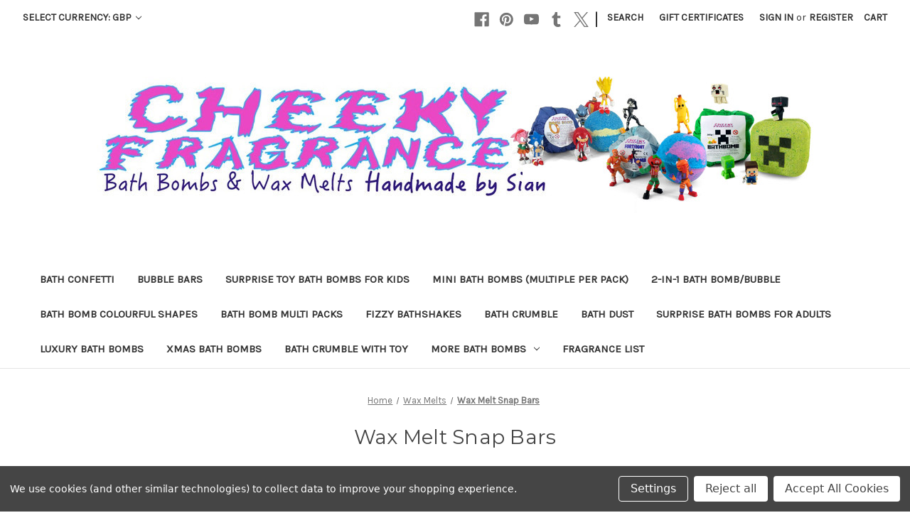

--- FILE ---
content_type: text/html; charset=UTF-8
request_url: https://cheekyfragrance.com/wax-melts/wax-melt-snap-bars/
body_size: 21220
content:


<!DOCTYPE html>
<html class="no-js" lang="en">
    <head>
        <title>Wax Melt Snap Bars</title>
        <link rel="dns-prefetch preconnect" href="https://cdn11.bigcommerce.com/s-sjiia4v6nf" crossorigin><link rel="dns-prefetch preconnect" href="https://fonts.googleapis.com/" crossorigin><link rel="dns-prefetch preconnect" href="https://fonts.gstatic.com/" crossorigin>
        <meta name="keywords" content="Wax Melt Snap Bars, wax melts, wax melt bars, wax tarts, handmade wax melts, strong scented wax melts"><meta name="description" content="Wax Melt Snap Bars, 10-Pieces that snap off to use.  Handmade by Sian and decorated to order."><link rel='canonical' href='https://cheekyfragrance.com/wax-melts/wax-melt-snap-bars/' /><meta name='platform' content='bigcommerce.stencil' />
        
                <link rel="next" href="https://cheekyfragrance.com/wax-melts/wax-melt-snap-bars/?page=2">


        <link href="https://cdn11.bigcommerce.com/s-sjiia4v6nf/product_images/domegoogle.png?t=1713901826" rel="shortcut icon">
        <meta name="viewport" content="width=device-width, initial-scale=1">

        <script>
            document.documentElement.className = document.documentElement.className.replace('no-js', 'js');
        </script>

        <script>
    function browserSupportsAllFeatures() {
        return window.Promise
            && window.fetch
            && window.URL
            && window.URLSearchParams
            && window.WeakMap
            // object-fit support
            && ('objectFit' in document.documentElement.style);
    }

    function loadScript(src) {
        var js = document.createElement('script');
        js.src = src;
        js.onerror = function () {
            console.error('Failed to load polyfill script ' + src);
        };
        document.head.appendChild(js);
    }

    if (!browserSupportsAllFeatures()) {
        loadScript('https://cdn11.bigcommerce.com/s-sjiia4v6nf/stencil/5f78b270-db11-013c-448d-2a32cad03ef9/e/d458efb0-e2eb-013c-9434-7aebb6309e78/dist/theme-bundle.polyfills.js');
    }
</script>
        <script>window.consentManagerTranslations = `{"locale":"en","locales":{"consent_manager.data_collection_warning":"en","consent_manager.accept_all_cookies":"en","consent_manager.gdpr_settings":"en","consent_manager.data_collection_preferences":"en","consent_manager.manage_data_collection_preferences":"en","consent_manager.use_data_by_cookies":"en","consent_manager.data_categories_table":"en","consent_manager.allow":"en","consent_manager.accept":"en","consent_manager.deny":"en","consent_manager.dismiss":"en","consent_manager.reject_all":"en","consent_manager.category":"en","consent_manager.purpose":"en","consent_manager.functional_category":"en","consent_manager.functional_purpose":"en","consent_manager.analytics_category":"en","consent_manager.analytics_purpose":"en","consent_manager.targeting_category":"en","consent_manager.advertising_category":"en","consent_manager.advertising_purpose":"en","consent_manager.essential_category":"en","consent_manager.esential_purpose":"en","consent_manager.yes":"en","consent_manager.no":"en","consent_manager.not_available":"en","consent_manager.cancel":"en","consent_manager.save":"en","consent_manager.back_to_preferences":"en","consent_manager.close_without_changes":"en","consent_manager.unsaved_changes":"en","consent_manager.by_using":"en","consent_manager.agree_on_data_collection":"en","consent_manager.change_preferences":"en","consent_manager.cancel_dialog_title":"en","consent_manager.privacy_policy":"en","consent_manager.allow_category_tracking":"en","consent_manager.disallow_category_tracking":"en"},"translations":{"consent_manager.data_collection_warning":"We use cookies (and other similar technologies) to collect data to improve your shopping experience.","consent_manager.accept_all_cookies":"Accept All Cookies","consent_manager.gdpr_settings":"Settings","consent_manager.data_collection_preferences":"Website Data Collection Preferences","consent_manager.manage_data_collection_preferences":"Manage Website Data Collection Preferences","consent_manager.use_data_by_cookies":" uses data collected by cookies and JavaScript libraries to improve your shopping experience.","consent_manager.data_categories_table":"The table below outlines how we use this data by category. To opt out of a category of data collection, select 'No' and save your preferences.","consent_manager.allow":"Allow","consent_manager.accept":"Accept","consent_manager.deny":"Deny","consent_manager.dismiss":"Dismiss","consent_manager.reject_all":"Reject all","consent_manager.category":"Category","consent_manager.purpose":"Purpose","consent_manager.functional_category":"Functional","consent_manager.functional_purpose":"Enables enhanced functionality, such as videos and live chat. If you do not allow these, then some or all of these functions may not work properly.","consent_manager.analytics_category":"Analytics","consent_manager.analytics_purpose":"Provide statistical information on site usage, e.g., web analytics so we can improve this website over time.","consent_manager.targeting_category":"Targeting","consent_manager.advertising_category":"Advertising","consent_manager.advertising_purpose":"Used to create profiles or personalize content to enhance your shopping experience.","consent_manager.essential_category":"Essential","consent_manager.esential_purpose":"Essential for the site and any requested services to work, but do not perform any additional or secondary function.","consent_manager.yes":"Yes","consent_manager.no":"No","consent_manager.not_available":"N/A","consent_manager.cancel":"Cancel","consent_manager.save":"Save","consent_manager.back_to_preferences":"Back to Preferences","consent_manager.close_without_changes":"You have unsaved changes to your data collection preferences. Are you sure you want to close without saving?","consent_manager.unsaved_changes":"You have unsaved changes","consent_manager.by_using":"By using our website, you're agreeing to our","consent_manager.agree_on_data_collection":"By using our website, you're agreeing to the collection of data as described in our ","consent_manager.change_preferences":"You can change your preferences at any time","consent_manager.cancel_dialog_title":"Are you sure you want to cancel?","consent_manager.privacy_policy":"Privacy Policy","consent_manager.allow_category_tracking":"Allow [CATEGORY_NAME] tracking","consent_manager.disallow_category_tracking":"Disallow [CATEGORY_NAME] tracking"}}`;</script>

        <script>
            window.lazySizesConfig = window.lazySizesConfig || {};
            window.lazySizesConfig.loadMode = 1;
        </script>
        <script async src="https://cdn11.bigcommerce.com/s-sjiia4v6nf/stencil/5f78b270-db11-013c-448d-2a32cad03ef9/e/d458efb0-e2eb-013c-9434-7aebb6309e78/dist/theme-bundle.head_async.js"></script>
        
        <link href="https://fonts.googleapis.com/css?family=Montserrat:400%7CKarla:400&display=block" rel="stylesheet">
        
        <script async src="https://cdn11.bigcommerce.com/s-sjiia4v6nf/stencil/5f78b270-db11-013c-448d-2a32cad03ef9/e/d458efb0-e2eb-013c-9434-7aebb6309e78/dist/theme-bundle.font.js"></script>

        <link data-stencil-stylesheet href="https://cdn11.bigcommerce.com/s-sjiia4v6nf/stencil/5f78b270-db11-013c-448d-2a32cad03ef9/e/d458efb0-e2eb-013c-9434-7aebb6309e78/css/theme-a73c3fd0-e3d8-013c-1bfa-42eaa4e6d38d.css" rel="stylesheet">

        <!-- Start Tracking Code for analytics_facebook -->

<script data-bc-cookie-consent="4" type="text/plain">
!function(f,b,e,v,n,t,s){if(f.fbq)return;n=f.fbq=function(){n.callMethod?n.callMethod.apply(n,arguments):n.queue.push(arguments)};if(!f._fbq)f._fbq=n;n.push=n;n.loaded=!0;n.version='2.0';n.queue=[];t=b.createElement(e);t.async=!0;t.src=v;s=b.getElementsByTagName(e)[0];s.parentNode.insertBefore(t,s)}(window,document,'script','https://connect.facebook.net/en_US/fbevents.js');

fbq('set', 'autoConfig', 'false', '1791663197866791');
fbq('dataProcessingOptions', []);
fbq('init', '1791663197866791', {"external_id":"dcfdf20f-4670-4787-940d-abeed8fafa11"});
fbq('set', 'agent', 'bigcommerce', '1791663197866791');

function trackEvents() {
    var pathName = window.location.pathname;

    fbq('track', 'PageView', {}, "");

    // Search events start -- only fire if the shopper lands on the /search.php page
    if (pathName.indexOf('/search.php') === 0 && getUrlParameter('search_query')) {
        fbq('track', 'Search', {
            content_type: 'product_group',
            content_ids: [],
            search_string: getUrlParameter('search_query')
        });
    }
    // Search events end

    // Wishlist events start -- only fire if the shopper attempts to add an item to their wishlist
    if (pathName.indexOf('/wishlist.php') === 0 && getUrlParameter('added_product_id')) {
        fbq('track', 'AddToWishlist', {
            content_type: 'product_group',
            content_ids: []
        });
    }
    // Wishlist events end

    // Lead events start -- only fire if the shopper subscribes to newsletter
    if (pathName.indexOf('/subscribe.php') === 0 && getUrlParameter('result') === 'success') {
        fbq('track', 'Lead', {});
    }
    // Lead events end

    // Registration events start -- only fire if the shopper registers an account
    if (pathName.indexOf('/login.php') === 0 && getUrlParameter('action') === 'account_created') {
        fbq('track', 'CompleteRegistration', {}, "");
    }
    // Registration events end

    

    function getUrlParameter(name) {
        var cleanName = name.replace(/[\[]/, '\[').replace(/[\]]/, '\]');
        var regex = new RegExp('[\?&]' + cleanName + '=([^&#]*)');
        var results = regex.exec(window.location.search);
        return results === null ? '' : decodeURIComponent(results[1].replace(/\+/g, ' '));
    }
}

if (window.addEventListener) {
    window.addEventListener("load", trackEvents, false)
}
</script>
<noscript><img height="1" width="1" style="display:none" alt="null" src="https://www.facebook.com/tr?id=1791663197866791&ev=PageView&noscript=1&a=plbigcommerce1.2&eid="/></noscript>

<!-- End Tracking Code for analytics_facebook -->

<!-- Start Tracking Code for analytics_googleanalytics4 -->

<script data-cfasync="false" src="https://cdn11.bigcommerce.com/shared/js/google_analytics4_bodl_subscribers-358423becf5d870b8b603a81de597c10f6bc7699.js" integrity="sha256-gtOfJ3Avc1pEE/hx6SKj/96cca7JvfqllWA9FTQJyfI=" crossorigin="anonymous"></script>
<script data-cfasync="false">
  (function () {
    window.dataLayer = window.dataLayer || [];

    function gtag(){
        dataLayer.push(arguments);
    }

    function initGA4(event) {
         function setupGtag() {
            function configureGtag() {
                gtag('js', new Date());
                gtag('set', 'developer_id.dMjk3Nj', true);
                gtag('config', 'G-EWHPNGEY74');
            }

            var script = document.createElement('script');

            script.src = 'https://www.googletagmanager.com/gtag/js?id=G-EWHPNGEY74';
            script.async = true;
            script.onload = configureGtag;

            document.head.appendChild(script);
        }

        setupGtag();

        if (typeof subscribeOnBodlEvents === 'function') {
            subscribeOnBodlEvents('G-EWHPNGEY74', true);
        }

        window.removeEventListener(event.type, initGA4);
    }

    gtag('consent', 'default', {"ad_storage":"denied","ad_user_data":"denied","ad_personalization":"denied","analytics_storage":"denied","functionality_storage":"denied"})
            

    var eventName = document.readyState === 'complete' ? 'consentScriptsLoaded' : 'DOMContentLoaded';
    window.addEventListener(eventName, initGA4, false);
  })()
</script>

<!-- End Tracking Code for analytics_googleanalytics4 -->

<!-- Start Tracking Code for analytics_siteverification -->

<meta name="google-site-verification" content="kGB6lOtSv0WEyzmo94fEaL1ApqpP3GGZl8BSzzHK5kQ" />
<meta name="facebook-domain-verification" content="y345nvkedbyyj36wvpu1gy358ts2iz" />
<meta name="p:domain_verify" content="dc326808ee31a12522fdc6f64130ef3f"/>

<!-- End Tracking Code for analytics_siteverification -->


<script type="text/javascript" src="https://checkout-sdk.bigcommerce.com/v1/loader.js" defer ></script>
<script>window.consentManagerStoreConfig = function () { return {"storeName":"Cheeky Fragrance Ltd","privacyPolicyUrl":"","writeKey":null,"improvedConsentManagerEnabled":true,"AlwaysIncludeScriptsWithConsentTag":true}; };</script>
<script type="text/javascript" src="https://cdn11.bigcommerce.com/shared/js/bodl-consent-32a446f5a681a22e8af09a4ab8f4e4b6deda6487.js" integrity="sha256-uitfaufFdsW9ELiQEkeOgsYedtr3BuhVvA4WaPhIZZY=" crossorigin="anonymous" defer></script>
<script type="text/javascript" src="https://cdn11.bigcommerce.com/shared/js/storefront/consent-manager-config-3013a89bb0485f417056882e3b5cf19e6588b7ba.js" defer></script>
<script type="text/javascript" src="https://cdn11.bigcommerce.com/shared/js/storefront/consent-manager-08633fe15aba542118c03f6d45457262fa9fac88.js" defer></script>
<script type="text/javascript">
var BCData = {};
</script>
<script src='https://cdn.judge.me/widget_preloader.js' defer></script><script src='https://www.powr.io/powr.js?external-type=bigcommerce' async></script><script>jdgm = window.jdgm || {};jdgm.SHOP_DOMAIN = 'store-sjiia4v6nf.mybigcommerce.com'; jdgm.PLATFORM = 'bigcommerce'; jdgm.PUBLIC_TOKEN = '6XkfVDDqe-VXwtWFScovbwydRAI';</script><script data-bc-cookie-consent="2" type="text/plain" src="https://apis.google.com/js/platform.js?onload=renderBadge" async defer></script>

<script data-bc-cookie-consent="2" type="text/plain">
  window.renderBadge = function() {
    var ratingBadgeContainer = document.createElement("div");
    document.body.appendChild(ratingBadgeContainer);
    window.gapi.load('ratingbadge', function() {
      window.gapi.ratingbadge.render(ratingBadgeContainer, {"merchant_id": 778384501});
    });
  }
</script><script data-bc-cookie-consent="4" type="text/plain">

!function(e){if(!window.pintrk){window.pintrk=function()

{window.pintrk.queue.push(Array.prototype.slice.call(arguments))};var

n=window.pintrk;n.queue=[],n.version="3.0";var

t=document.createElement("script");t.async=!0,t.src=e;var

r=document.getElementsByTagName("script")[0];r.parentNode.insertBefore(t,r)}}

("https://s.pinimg.com/ct/core.js");



pintrk('load','2613192050580', { em: '%%GLOBAL_BillingEmail%%', });

pintrk('page');

</script>
<!-- TikTok Pixel Code Start: Initialization Script & Page Event -->
<script>
!function (w, d, t) {
  w.TiktokAnalyticsObject=t;var ttq=w[t]=w[t]||[];ttq.methods=["page","track","identify","instances","debug","on","off","once","ready","alias","group","enableCookie","disableCookie"],ttq.setAndDefer=function(t,e){t[e]=function(){t.push([e].concat(Array.prototype.slice.call(arguments,0)))}};for(var i=0;i<ttq.methods.length;i++)ttq.setAndDefer(ttq,ttq.methods[i]);ttq.instance=function(t){for(var e=ttq._i[t]||[],n=0;n<ttq.methods.length;n++)ttq.setAndDefer(e,ttq.methods[n]);return e},ttq.load=function(e,n){var i="https://analytics.tiktok.com/i18n/pixel/events.js";ttq._i=ttq._i||{},ttq._i[e]=[],ttq._i[e]._u=i,ttq._t=ttq._t||{},ttq._t[e]=+new Date,ttq._o=ttq._o||{},ttq._o[e]=n||{},ttq._partner=ttq._partner||"BigCommerce";var o=document.createElement("script");o.type="text/javascript",o.async=!0,o.src=i+"?sdkid="+e+"&lib="+t;var a=document.getElementsByTagName("script")[0];a.parentNode.insertBefore(o,a)};

  ttq.load('COIP3FRC77UA3ORNFPQG');
  ttq.page();
}(window, document, 'ttq');

if (typeof BODL === 'undefined') {
  // https://developer.bigcommerce.com/theme-objects/breadcrumbs
  
  // https://developer.bigcommerce.com/theme-objects/brand
  
  // https://developer.bigcommerce.com/theme-objects/category
  
  
  // https://developer.bigcommerce.com/theme-objects/product
  
  
  
  
  
  
  
  // https://developer.bigcommerce.com/theme-objects/products
  
  // https://developer.bigcommerce.com/theme-objects/product_results
  
  // https://developer.bigcommerce.com/theme-objects/order
  
  // https://developer.bigcommerce.com/theme-objects/wishlist
  
  // https://developer.bigcommerce.com/theme-objects/wishlist
  
  // https://developer.bigcommerce.com/theme-objects/cart
  // (Fetching selective cart data to prevent additional payment button object html from causing JS parse error)
  
  
  // https://developer.bigcommerce.com/theme-objects/customer
  var BODL = JSON.parse("{\"breadcrumbs\":[{\"url\":\"https://cheekyfragrance.com/\",\"name\":\"Home\"},{\"name\":\"Wax Melts\",\"url\":\"https://cheekyfragrance.com/wax-melts/\"},{\"name\":\"Wax Melt Snap Bars\",\"url\":\"https://cheekyfragrance.com/wax-melts/wax-melt-snap-bars/\"}],\"categoryProducts\":[{\"id\":462,\"sku\":\"WMHATS-T1\",\"name\":\"Witches Hats Wax Melt Glow in the Dark Snap Bar (Choose from 5 Spooky Scents)\",\"url\":\"https://cheekyfragrance.com/witches-hats-wax-melt-glow-in-the-dark-snap-bar-choose-from-5-spooky-scents/\",\"brand\":{\"name\":\"Cheeky Fragrance\"},\"availability\":\"If in stock, same day dispatch until 1pm.  If I need to make any item on your order, please allow 3-5 days for dispatch.\",\"summary\":\"1x Handmade Wax Melt Snap Bar, 10 Pieces to break off and use, in a choice of 5 scents. Strong Scent ThrowFull CLP information on the reverse label.\",\"image\":{\"data\":\"https://cdn11.bigcommerce.com/s-sjiia4v6nf/images/stencil/{:size}/products/462/1407/117058703_590251981622964_8147838012791196842_n__43695.1599097118.jpg?c=2\",\"alt\":\"Witches Hats Wax Melt Glow in the Dark Snap Bar (Choose from 5 Spooky Scents)\"},\"qty_in_cart\":0,\"pre_order\":false,\"has_options\":false,\"show_cart_action\":false,\"stock_level\":null,\"low_stock_level\":null,\"weight\":{\"formatted\":\"0.40 KGS\",\"value\":0.4},\"demo\":false,\"date_added\":\"3rd Sep 2020\",\"add_to_wishlist_url\":\"/wishlist.php?action=add&product_id=462\",\"custom_fields\":[{\"id\":304,\"name\":\"identifier_exists\",\"value\":\"false\"}],\"images\":[{\"data\":\"https://cdn11.bigcommerce.com/s-sjiia4v6nf/images/stencil/{:size}/products/462/1407/117058703_590251981622964_8147838012791196842_n__43695.1599097118.jpg?c=2\",\"alt\":\"Witches Hats Wax Melt Glow in the Dark Snap Bar (Choose from 5 Spooky Scents)\"},{\"data\":\"https://cdn11.bigcommerce.com/s-sjiia4v6nf/images/stencil/{:size}/products/462/1408/116908584_764697917636388_3553165781459892934_n__43206.1599097122.jpg?c=2\",\"alt\":\"Witches Hats Wax Melt Glow in the Dark Snap Bar (Choose from 5 Spooky Scents)\"},{\"data\":\"https://cdn11.bigcommerce.com/s-sjiia4v6nf/images/stencil/{:size}/products/462/1409/117034948_915521312276475_4263462556787904347_n__17112.1599097160.jpg?c=2\",\"alt\":\"Witches Hats Wax Melt Glow in the Dark Snap Bar (Choose from 5 Spooky Scents)\"}],\"rating\":null,\"num_reviews\":null,\"price\":{\"with_tax\":{\"formatted\":\"£3.00\",\"value\":3,\"currency\":\"GBP\"},\"tax_label\":\"VAT (Cheeky Fragrance is not VAT Registered)\"},\"category\":[\"Wax Melts\",\"Wax Melts/Wax Melt Snap Bars\",\"Wax Melts/Halloween\"]},{\"id\":392,\"sku\":\"WMB-T1-bedbaby\",\"name\":\"Bedtime Baby Scent Wax Melt Snap Bar\",\"url\":\"https://cheekyfragrance.com/bedtime-baby-scent-wax-melt-snap-bar/\",\"brand\":{\"name\":\"Cheeky Fragrance\"},\"availability\":\"If in stock, same day dispatch until 1pm.  If I need to make any item on your order, please allow 3-5 days for dispatch.\",\"summary\":\"1x Handmade Wax Melt Bar, 10 Pieces to break off and use, in \\\"Bedtime Baby\\\" Fragrance. Scent description - This fragrance oil is reminiscent of Johnson's Baby bedtime bath. It is the soothing bedtime blend of mandarin, lavender and chamomile, neroli and...\",\"image\":{\"data\":\"https://cdn11.bigcommerce.com/s-sjiia4v6nf/images/stencil/{:size}/products/392/1193/101188840_577358916254196_4292659506992644096_n__98892.1592082795.jpg?c=2\",\"alt\":\"Bedtime Baby Scent Wax Melt Snap Bar\"},\"qty_in_cart\":0,\"pre_order\":false,\"has_options\":false,\"show_cart_action\":false,\"stock_level\":null,\"low_stock_level\":null,\"weight\":{\"formatted\":\"0.40 KGS\",\"value\":0.4},\"demo\":false,\"date_added\":\"13th Jun 2020\",\"add_to_wishlist_url\":\"/wishlist.php?action=add&product_id=392\",\"custom_fields\":[{\"id\":239,\"name\":\"identifier_exists\",\"value\":\"false\"}],\"images\":[{\"data\":\"https://cdn11.bigcommerce.com/s-sjiia4v6nf/images/stencil/{:size}/products/392/1193/101188840_577358916254196_4292659506992644096_n__98892.1592082795.jpg?c=2\",\"alt\":\"Bedtime Baby Scent Wax Melt Snap Bar\"}],\"rating\":null,\"num_reviews\":null,\"price\":{\"with_tax\":{\"formatted\":\"£3.00\",\"value\":3,\"currency\":\"GBP\"},\"tax_label\":\"VAT (Cheeky Fragrance is not VAT Registered)\"},\"category\":[\"Wax Melts\",\"Wax Melts/Wax Melt Snap Bars\"]},{\"id\":394,\"sku\":\"WMB-T1-169\",\"name\":\"ice pixie Scent Scent Wax Melt Snap Bar\",\"url\":\"https://cheekyfragrance.com/snow-faerie-scent-scent-wax-melt-snap-bar/\",\"brand\":{\"name\":\"Cheeky Fragrance\"},\"availability\":\"If in stock, same day dispatch until 1pm.  If I need to make any item on your order, please allow 3-5 days for dispatch.\",\"summary\":\"1x Handmade Wax Melt Bar, 10 Pieces to break off and use, in familiar ice pixie scent! Strong Scent ThrowFull CLP information on the reverse label. .\",\"image\":{\"data\":\"https://cdn11.bigcommerce.com/s-sjiia4v6nf/images/stencil/{:size}/products/394/1198/snowfairyWM__49042.1592083023.jpg?c=2\",\"alt\":\"ice pixie Scent Scent Wax Melt Snap Bar\"},\"qty_in_cart\":0,\"pre_order\":false,\"has_options\":false,\"show_cart_action\":false,\"stock_level\":null,\"low_stock_level\":null,\"weight\":{\"formatted\":\"0.40 KGS\",\"value\":0.4},\"demo\":false,\"date_added\":\"13th Jun 2020\",\"add_to_wishlist_url\":\"/wishlist.php?action=add&product_id=394\",\"custom_fields\":[{\"id\":241,\"name\":\"identifier_exists\",\"value\":\"false\"}],\"images\":[{\"data\":\"https://cdn11.bigcommerce.com/s-sjiia4v6nf/images/stencil/{:size}/products/394/1198/snowfairyWM__49042.1592083023.jpg?c=2\",\"alt\":\"ice pixie Scent Scent Wax Melt Snap Bar\"},{\"data\":\"https://cdn11.bigcommerce.com/s-sjiia4v6nf/images/stencil/{:size}/products/394/1476/IMG_3218__83125.1601502672.jpg?c=2\",\"alt\":\"ice pixie Scent Scent Wax Melt Snap Bar\"}],\"rating\":null,\"num_reviews\":null,\"price\":{\"with_tax\":{\"formatted\":\"£3.00\",\"value\":3,\"currency\":\"GBP\"},\"tax_label\":\"VAT (Cheeky Fragrance is not VAT Registered)\"},\"category\":[\"Wax Melts\",\"Wax Melts/Wax Melt Snap Bars\"]},{\"id\":460,\"sku\":\"WMGHOSTLY-T1\",\"name\":\"Ghostly Wax Melt Snap Bar (Choose from 5 Spooky Scents)\",\"url\":\"https://cheekyfragrance.com/ghostly-wax-melt-snap-bar-choose-from-5-spooky-scents/\",\"brand\":{\"name\":\"Cheeky Fragrance\"},\"availability\":\"If in stock, same day dispatch until 1pm.  If I need to make any item on your order, please allow 3-5 days for dispatch.\",\"summary\":\"1x Handmade Wax Melt Snap Bar, 10 Pieces to break off and use, in a choice of 5 scents.\\r\\nStrong Scent ThrowFull CLP information on the reverse label.\",\"image\":{\"data\":\"https://cdn11.bigcommerce.com/s-sjiia4v6nf/images/stencil/{:size}/products/460/1403/117149721_1465437576974954_7219155892081548349_n__92905.1599095056.jpg?c=2\",\"alt\":\"Ghostly Wax Melt Snap Bar (Choose from 5 Spooky Scents)\"},\"qty_in_cart\":0,\"pre_order\":false,\"has_options\":false,\"show_cart_action\":false,\"stock_level\":null,\"low_stock_level\":null,\"weight\":{\"formatted\":\"0.40 KGS\",\"value\":0.4},\"demo\":false,\"date_added\":\"3rd Sep 2020\",\"add_to_wishlist_url\":\"/wishlist.php?action=add&product_id=460\",\"custom_fields\":[{\"id\":302,\"name\":\"identifier_exists\",\"value\":\"false\"}],\"images\":[{\"data\":\"https://cdn11.bigcommerce.com/s-sjiia4v6nf/images/stencil/{:size}/products/460/1403/117149721_1465437576974954_7219155892081548349_n__92905.1599095056.jpg?c=2\",\"alt\":\"Ghostly Wax Melt Snap Bar (Choose from 5 Spooky Scents)\"}],\"rating\":null,\"num_reviews\":null,\"price\":{\"with_tax\":{\"formatted\":\"£3.00\",\"value\":3,\"currency\":\"GBP\"},\"tax_label\":\"VAT (Cheeky Fragrance is not VAT Registered)\"},\"category\":[\"Wax Melts\",\"Wax Melts/Wax Melt Snap Bars\",\"Wax Melts/Halloween\"]},{\"id\":430,\"sku\":\"WMB-T1-011\",\"name\":\"Baby Powder Scent Wax Melt Snap Bar\",\"url\":\"https://cheekyfragrance.com/baby-powder-scent-wax-melt-snap-bar/\",\"brand\":{\"name\":\"Cheeky Fragrance\"},\"availability\":\"If in stock, same day dispatch until 1pm.  If I need to make any item on your order, please allow 3-5 days for dispatch.\",\"summary\":\"1x Handmade Wax Melt Snap Bar, 10 Pieces to break off and use, in&nbsp;Baby Powder scent. Scent description - Strong Scent ThrowFull CLP information on the reverse label.\",\"image\":{\"data\":\"https://cdn11.bigcommerce.com/s-sjiia4v6nf/images/stencil/{:size}/products/430/1316/106607896_321672075509534_4650740462766050563_n__51946.1593991414.jpg?c=2\",\"alt\":\"Baby Powder Scent Wax Melt Snap Bar\"},\"qty_in_cart\":0,\"pre_order\":false,\"has_options\":false,\"show_cart_action\":false,\"stock_level\":null,\"low_stock_level\":null,\"weight\":{\"formatted\":\"0.40 KGS\",\"value\":0.4},\"demo\":false,\"date_added\":\"6th Jul 2020\",\"add_to_wishlist_url\":\"/wishlist.php?action=add&product_id=430\",\"custom_fields\":[{\"id\":277,\"name\":\"identifier_exists\",\"value\":\"false\"}],\"images\":[{\"data\":\"https://cdn11.bigcommerce.com/s-sjiia4v6nf/images/stencil/{:size}/products/430/1316/106607896_321672075509534_4650740462766050563_n__51946.1593991414.jpg?c=2\",\"alt\":\"Baby Powder Scent Wax Melt Snap Bar\"}],\"rating\":null,\"num_reviews\":null,\"price\":{\"with_tax\":{\"formatted\":\"£3.00\",\"value\":3,\"currency\":\"GBP\"},\"tax_label\":\"VAT (Cheeky Fragrance is not VAT Registered)\"},\"category\":[\"Wax Melts\",\"Wax Melts/Wax Melt Snap Bars\"]},{\"id\":427,\"sku\":\"WMB-T1-vieestbelle\",\"name\":\"La Belle est Vie Scent Wax Melt Snap Bar\",\"url\":\"https://cheekyfragrance.com/la-belle-est-vie-scent-wax-melt-snap-bar/\",\"brand\":{\"name\":\"Cheeky Fragrance\"},\"availability\":\"If in stock, same day dispatch until 1pm.  If I need to make any item on your order, please allow 3-5 days for dispatch.\",\"summary\":\"1x Handmade Wax Melt Snap Bar, 10 Pieces to break off and use, in La Belle est Vie scent, lovely smell? Scent description - Strong Scent ThrowFull CLP information on the reverse label.\",\"image\":{\"data\":\"https://cdn11.bigcommerce.com/s-sjiia4v6nf/images/stencil/{:size}/products/427/1309/106793226_4721713124520780_7270171795125424299_n__51819.1593560513.jpg?c=2\",\"alt\":\"La Belle est Vie Scent Wax Melt Snap Bar\"},\"qty_in_cart\":0,\"pre_order\":false,\"has_options\":false,\"show_cart_action\":false,\"stock_level\":null,\"low_stock_level\":null,\"weight\":{\"formatted\":\"0.40 KGS\",\"value\":0.4},\"demo\":false,\"date_added\":\"1st Jul 2020\",\"add_to_wishlist_url\":\"/wishlist.php?action=add&product_id=427\",\"custom_fields\":[{\"id\":274,\"name\":\"identifier_exists\",\"value\":\"false\"}],\"images\":[{\"data\":\"https://cdn11.bigcommerce.com/s-sjiia4v6nf/images/stencil/{:size}/products/427/1309/106793226_4721713124520780_7270171795125424299_n__51819.1593560513.jpg?c=2\",\"alt\":\"La Belle est Vie Scent Wax Melt Snap Bar\"}],\"rating\":null,\"num_reviews\":null,\"price\":{\"with_tax\":{\"formatted\":\"£3.00\",\"value\":3,\"currency\":\"GBP\"},\"tax_label\":\"VAT (Cheeky Fragrance is not VAT Registered)\"},\"category\":[\"Wax Melts\",\"Wax Melts/Wax Melt Snap Bars\"]},{\"id\":416,\"sku\":\"WMCB-T1-Rockpoo\",\"name\":\"Wax Melt Rock Pool Scented 10 Piece Snap-Bar\",\"url\":\"https://cheekyfragrance.com/wax-melt-rock-pool-scented-10-piece-snap-bar/\",\"brand\":{\"name\":\"Cheeky Fragrance\"},\"availability\":\"If in stock, same day dispatch until 1pm.  If I need to make any item on your order, please allow 3-5 days for dispatch.\",\"summary\":\"Handmade Wax Melt Bar with 10 Pieces in strong Rock Pool scent. Strong Scent ThrowFull CLP information on the reverse label. Scent Description - I can make these in over 370+ fragrances.\",\"image\":{\"data\":\"https://cdn11.bigcommerce.com/s-sjiia4v6nf/images/stencil/{:size}/products/416/1282/103563309_354503982178789_325220773406542944_n__38789.1593558939.jpg?c=2\",\"alt\":\"Wax Melt Rock Pool Scented 10 Piece Snap-Bar\"},\"qty_in_cart\":0,\"pre_order\":false,\"has_options\":false,\"show_cart_action\":false,\"stock_level\":null,\"low_stock_level\":null,\"weight\":{\"formatted\":\"0.40 KGS\",\"value\":0.4},\"demo\":false,\"date_added\":\"1st Jul 2020\",\"add_to_wishlist_url\":\"/wishlist.php?action=add&product_id=416\",\"custom_fields\":[{\"id\":263,\"name\":\"identifier_exists\",\"value\":\"false\"}],\"images\":[{\"data\":\"https://cdn11.bigcommerce.com/s-sjiia4v6nf/images/stencil/{:size}/products/416/1282/103563309_354503982178789_325220773406542944_n__38789.1593558939.jpg?c=2\",\"alt\":\"Wax Melt Rock Pool Scented 10 Piece Snap-Bar\"}],\"rating\":null,\"num_reviews\":null,\"price\":{\"with_tax\":{\"formatted\":\"£3.00\",\"value\":3,\"currency\":\"GBP\"},\"tax_label\":\"VAT (Cheeky Fragrance is not VAT Registered)\"},\"category\":[\"Wax Melts\",\"Wax Melts/Wax Melt Snap Bars\"]},{\"id\":396,\"sku\":\"Copy of WMB-T1-334\",\"name\":\"Purple Rain Scent Scent Wax Melt Snap Bar\",\"url\":\"https://cheekyfragrance.com/purple-rain-scent-scent-wax-melt-snap-bar/\",\"brand\":{\"name\":\"Cheeky Fragrance\"},\"availability\":\"If in stock, same day dispatch until 1pm.  If I need to make any item on your order, please allow 3-5 days for dispatch.\",\"summary\":\"1x Handmade Wax Melt Bar, 10 Pieces to break off and use, in Purple Rain scent! Strong Scent ThrowFull CLP information on the reverse label. Scent description - Smells just like the cocktail!&nbsp;An uplifting citrus, fruity accord with notes of zesty...\",\"image\":{\"data\":\"https://cdn11.bigcommerce.com/s-sjiia4v6nf/images/stencil/{:size}/products/396/1228/purplrain__65515.1592256770.jpg?c=2\",\"alt\":\"Purple Rain Scent Scent Wax Melt Snap Bar\"},\"qty_in_cart\":0,\"pre_order\":false,\"has_options\":false,\"show_cart_action\":false,\"stock_level\":null,\"low_stock_level\":null,\"weight\":{\"formatted\":\"0.40 KGS\",\"value\":0.4},\"demo\":false,\"date_added\":\"15th Jun 2020\",\"add_to_wishlist_url\":\"/wishlist.php?action=add&product_id=396\",\"custom_fields\":[{\"id\":243,\"name\":\"identifier_exists\",\"value\":\"false\"}],\"images\":[{\"data\":\"https://cdn11.bigcommerce.com/s-sjiia4v6nf/images/stencil/{:size}/products/396/1228/purplrain__65515.1592256770.jpg?c=2\",\"alt\":\"Purple Rain Scent Scent Wax Melt Snap Bar\"}],\"rating\":null,\"num_reviews\":null,\"price\":{\"with_tax\":{\"formatted\":\"£3.00\",\"value\":3,\"currency\":\"GBP\"},\"tax_label\":\"VAT (Cheeky Fragrance is not VAT Registered)\"},\"category\":[\"Wax Melts\",\"Wax Melts/Wax Melt Snap Bars\"]},{\"id\":461,\"sku\":\"WMPUMPBAR-T1\",\"name\":\"Pumpkin Bar Wax Melt Glow in the Dark Snap Bar (Choose from 5 Spooky Scents)\",\"url\":\"https://cheekyfragrance.com/pumpkin-bar-wax-melt-glow-in-the-dark-snap-bar-choose-from-5-spooky-scents/\",\"brand\":{\"name\":\"Cheeky Fragrance\"},\"availability\":\"If in stock, same day dispatch until 1pm.  If I need to make any item on your order, please allow 3-5 days for dispatch.\",\"summary\":\"1x Handmade Wax Melt Snap Bar, 10 Pieces to break off and use, in a choice of 5 scents. Strong Scent ThrowFull CLP information on the reverse label.\",\"image\":{\"data\":\"https://cdn11.bigcommerce.com/s-sjiia4v6nf/images/stencil/{:size}/products/461/1405/117101263_296429674757613_8283144119114041996_n__12290.1599095981.jpg?c=2\",\"alt\":\"Pumpkin Bar Wax Melt Glow in the Dark Snap Bar (Choose from 5 Spooky Scents)\"},\"qty_in_cart\":0,\"pre_order\":false,\"has_options\":false,\"show_cart_action\":false,\"stock_level\":null,\"low_stock_level\":null,\"weight\":{\"formatted\":\"0.40 KGS\",\"value\":0.4},\"demo\":false,\"date_added\":\"3rd Sep 2020\",\"add_to_wishlist_url\":\"/wishlist.php?action=add&product_id=461\",\"custom_fields\":[{\"id\":303,\"name\":\"identifier_exists\",\"value\":\"false\"}],\"images\":[{\"data\":\"https://cdn11.bigcommerce.com/s-sjiia4v6nf/images/stencil/{:size}/products/461/1405/117101263_296429674757613_8283144119114041996_n__12290.1599095981.jpg?c=2\",\"alt\":\"Pumpkin Bar Wax Melt Glow in the Dark Snap Bar (Choose from 5 Spooky Scents)\"}],\"rating\":null,\"num_reviews\":null,\"price\":{\"with_tax\":{\"formatted\":\"£3.00\",\"value\":3,\"currency\":\"GBP\"},\"tax_label\":\"VAT (Cheeky Fragrance is not VAT Registered)\"},\"category\":[\"Wax Melts\",\"Wax Melts/Wax Melt Snap Bars\",\"Wax Melts/Halloween\"]},{\"id\":352,\"sku\":\"WMCB-T1-snugg\",\"name\":\"Wax Melt Bar in \\\"Snuggable\\\" Scent\",\"url\":\"https://cheekyfragrance.com/wax-melt-bar-in-snuggable-scent/\",\"brand\":{\"name\":\"Cheeky Fragrance\"},\"availability\":\"If in stock, same day dispatch until 1pm.  If I need to make any item on your order, please allow 3-5 days for dispatch.\",\"summary\":\"Handmade wax melts&nbsp; 6-Piece Bar.&nbsp; Break a piece&nbsp;off to use. Strong Scent (Similar in style &amp; identity to SNUGGLE) Scent description - A sweet tropical fruity floral fragrance opening with citrus notes of bergamot followed by fruity...\",\"image\":{\"data\":\"https://cdn11.bigcommerce.com/s-sjiia4v6nf/images/stencil/{:size}/products/352/1100/94335125_663489051151753_7946299954186682368_n__34340.1587940219.jpg?c=2\",\"alt\":\"Wax Melt Bar in \\\"Snuggable\\\" Scent\"},\"qty_in_cart\":0,\"pre_order\":false,\"has_options\":false,\"show_cart_action\":false,\"stock_level\":null,\"low_stock_level\":null,\"weight\":{\"formatted\":\"0.40 KGS\",\"value\":0.4},\"demo\":false,\"date_added\":\"26th Apr 2020\",\"add_to_wishlist_url\":\"/wishlist.php?action=add&product_id=352\",\"custom_fields\":[{\"id\":201,\"name\":\"identifier_exists\",\"value\":\"false\"}],\"images\":[{\"data\":\"https://cdn11.bigcommerce.com/s-sjiia4v6nf/images/stencil/{:size}/products/352/1100/94335125_663489051151753_7946299954186682368_n__34340.1587940219.jpg?c=2\",\"alt\":\"Wax Melt Bar in \\\"Snuggable\\\" Scent\"}],\"rating\":null,\"num_reviews\":null,\"price\":{\"with_tax\":{\"formatted\":\"£3.00\",\"value\":3,\"currency\":\"GBP\"},\"tax_label\":\"VAT (Cheeky Fragrance is not VAT Registered)\"},\"category\":[\"Wax Melts\",\"Wax Melts/Wax Melt Snap Bars\"]},{\"id\":420,\"sku\":\"WMCB-T1-waikiki\",\"name\":\"Waikiki Beach Scented 10-Piece WAX MELT Snap-Bar\",\"url\":\"https://cheekyfragrance.com/waikiki-beach-scented-10-piece-wax-melt-snap-bar/\",\"brand\":{\"name\":\"Cheeky Fragrance\"},\"availability\":\"If in stock, same day dispatch until 1pm.  If I need to make any item on your order, please allow 3-5 days for dispatch.\",\"summary\":\"Handmade Wax Melt Bar with 10 Pieces in strong Waikiki Beach scent. Strong Scent ThrowFull CLP information on the reverse label. Scent Description - I can make these in over 370+ fragrances.\",\"image\":{\"data\":\"https://cdn11.bigcommerce.com/s-sjiia4v6nf/images/stencil/{:size}/products/420/1291/106454696_393581188281751_2261181825097100700_n__24836.1593559816.jpg?c=2\",\"alt\":\"Waikiki Beach Scented 10-Piece WAX MELT Snap-Bar\"},\"qty_in_cart\":0,\"pre_order\":false,\"has_options\":false,\"show_cart_action\":false,\"stock_level\":null,\"low_stock_level\":null,\"weight\":{\"formatted\":\"0.40 KGS\",\"value\":0.4},\"demo\":false,\"date_added\":\"1st Jul 2020\",\"add_to_wishlist_url\":\"/wishlist.php?action=add&product_id=420\",\"custom_fields\":[{\"id\":267,\"name\":\"identifier_exists\",\"value\":\"false\"}],\"images\":[{\"data\":\"https://cdn11.bigcommerce.com/s-sjiia4v6nf/images/stencil/{:size}/products/420/1291/106454696_393581188281751_2261181825097100700_n__24836.1593559816.jpg?c=2\",\"alt\":\"Waikiki Beach Scented 10-Piece WAX MELT Snap-Bar\"}],\"rating\":null,\"num_reviews\":null,\"price\":{\"with_tax\":{\"formatted\":\"£3.00\",\"value\":3,\"currency\":\"GBP\"},\"tax_label\":\"VAT (Cheeky Fragrance is not VAT Registered)\"},\"category\":[\"Wax Melts\",\"Wax Melts/Wax Melt Snap Bars\"]},{\"id\":415,\"sku\":\"WMBAR-T1-afterglow\",\"name\":\"Afterglow (Twylite) Scent Wax Melt Snap Bar (Glow in the Dark!)\",\"url\":\"https://cheekyfragrance.com/afterglow-twylite-scent-wax-melt-snap-bar-glow-in-the-dark/\",\"brand\":{\"name\":\"Cheeky Fragrance\"},\"availability\":\"If in stock, same day dispatch until 1pm.  If I need to make any item on your order, please allow 3-5 days for dispatch.\",\"summary\":\"Handmade Wax Melt Snap Bar in Afterglow scent  Glow in the DARK! Strong Scent ThrowFull CLP information on the reverse label. Scent description -\",\"image\":{\"data\":\"https://cdn11.bigcommerce.com/s-sjiia4v6nf/images/stencil/{:size}/products/415/1279/106061090_1648161592014740_5122719736402480037_n__50393.1593558834.jpg?c=2\",\"alt\":\"Afterglow (Twylite) Scent Wax Melt Snap Bar (Glow in the Dark!)\"},\"qty_in_cart\":0,\"pre_order\":false,\"has_options\":false,\"show_cart_action\":false,\"stock_level\":null,\"low_stock_level\":null,\"weight\":{\"formatted\":\"0.40 KGS\",\"value\":0.4},\"demo\":false,\"date_added\":\"1st Jul 2020\",\"add_to_wishlist_url\":\"/wishlist.php?action=add&product_id=415\",\"custom_fields\":[{\"id\":262,\"name\":\"identifier_exists\",\"value\":\"false\"}],\"images\":[{\"data\":\"https://cdn11.bigcommerce.com/s-sjiia4v6nf/images/stencil/{:size}/products/415/1279/106061090_1648161592014740_5122719736402480037_n__50393.1593558834.jpg?c=2\",\"alt\":\"Afterglow (Twylite) Scent Wax Melt Snap Bar (Glow in the Dark!)\"},{\"data\":\"https://cdn11.bigcommerce.com/s-sjiia4v6nf/images/stencil/{:size}/products/415/1280/104817508_261472065188156_2749737574906683190_n__99691.1593558836.jpg?c=2\",\"alt\":\"Afterglow (Twylite) Scent Wax Melt Snap Bar (Glow in the Dark!)\"}],\"rating\":null,\"num_reviews\":null,\"price\":{\"with_tax\":{\"formatted\":\"£3.00\",\"value\":3,\"currency\":\"GBP\"},\"tax_label\":\"VAT (Cheeky Fragrance is not VAT Registered)\"},\"category\":[\"Wax Melts\",\"Wax Melts/Wax Melt Snap Bars\"]}],\"categoryName\":\"Wax Melt Snap Bars\",\"products\":[],\"phone\":null,\"email\":null}");

  if (BODL.categoryName) {
    BODL.category = {
      name: BODL.categoryName,
      products: BODL.categoryProducts,
    }
  }

  if (BODL.productTitle) {
    BODL.product = {
      id: BODL.productId,
      title: BODL.productTitle,
      price: {
        without_tax: {
          currency: BODL.productCurrency,
          value: BODL.productPrice,
        },
      },
    }
  }
}

BODL.getCartItemContentId = (item) => {
  switch(item.type) {
    case 'GiftCertificate':
      return item.type;
      break;
    default:
      return item.product_id;
  }
}

BODL.getQueryParamValue = function (name) {
  var cleanName = name.replace(/[\[]/, '\[').replace(/[\]]/, '\]');
  var regex = new RegExp('[\?&]' + cleanName + '=([^&#]*)');
  var results = regex.exec(window.location.search);
  return results === null ? '' : decodeURIComponent(results[1].replace(/\+/g, ' '));
}

// Advanced Matching
  var phoneNumber = ''
  var email = ''
  if (BODL.phone) {
    var phoneNumber = BODL.phone;
    if (BODL.phone.indexOf('+') === -1) {
   // No country code, so default to US code
        phoneNumber = `+1${phoneNumber}`;  
    }
  }

  if (BODL.email) {
    var email = BODL.email
  }
  
  ttq.instance('COIP3FRC77UA3ORNFPQG').identify({
    email: email,
    phone_number: phoneNumber})
</script>
<!-- TikTok Pixel Code End: Initialization Script & Page Event -->

<!-- TikTok Pixel Code Start: View Product Content -->
<script>
if (BODL.product) {
  // Advanced Matching
  var phoneNumber = ''
  var email = ''
  if (BODL.phone) {
    var phoneNumber = BODL.phone;
    if (BODL.phone.indexOf('+') === -1) {
   // No country code, so default to US code
        phoneNumber = `+1${phoneNumber}`;  
    }
  }

  if (BODL.email) {
    var email = BODL.email
  }
  
  ttq.instance('COIP3FRC77UA3ORNFPQG').identify({
    email: email,
    phone_number: phoneNumber})
  var productPrice = 0
  var productCurrency = ""
  if (BODL.productCurrencyWithoutTax && BODL.productCurrencyWithoutTax !== "") {
    productPrice = BODL.productPriceWithoutTax
    productCurrency = BODL.productCurrencyWithoutTax
  }
  if (BODL.productCurrencyWithTax && BODL.productCurrencyWithTax !== "") {
    productPrice = BODL.productPriceWithTax
    productCurrency = BODL.productCurrencyWithTax
  }
  //default contentId to productId if sku_id is not found on product 
  var contentID = BODL.productId
  if (BODL.skuId && BODL.skuId !== "") {
    contentID = BODL.skuId
  }
  ttq.instance('COIP3FRC77UA3ORNFPQG').track('ViewContent', {
    content_id: contentID,
    content_category: BODL.breadcrumbs[1] ? BODL.breadcrumbs[1].name : '',
    content_name: BODL.product.title,
    content_type: "product_group",
    currency: productCurrency,
    price: productPrice,
    value: productPrice,
  });
}
</script>
<!-- TikTok Pixel Code End: View Product Content -->

<!-- TikTok Pixel Code Start: View Category Content -->
<script>
if (BODL.category) {
  // Advanced Matching
  var phoneNumber = ''
  var email = ''
  if (BODL.phone) {
    var phoneNumber = BODL.phone;
    if (BODL.phone.indexOf('+') === -1) {
    // No country code, so default to US code
        phoneNumber = `+1${phoneNumber}`;  
    }
  }
    
  if (BODL.email) {
    var email = BODL.email
  }
  
  ttq.instance('COIP3FRC77UA3ORNFPQG').identify({
    email: email,
    phone_number: phoneNumber})
  ttq.instance('COIP3FRC77UA3ORNFPQG').track('ViewContent', {
    contents: BODL.category.products.map((p) => ({
      content_id: p.id,
      content_category: BODL.category.name,
      content_name: p.name,
      content_type: "product_group"
    }))
  });
}
</script>
<!-- TikTok Pixel Code End: View Category Content -->

<!-- TikTok Pixel Code Start: Add to Wishlist -->
<script>
// This only sends one wishlist product: the one that was just added based on the 'added_product_id' param in the url
if (BODL.wishlist) {
  var productPrice = 0
  var productCurrency = ""
  if (BODL.productCurrencyWithoutTax && BODL.productCurrencyWithoutTax !== "") {
    productPrice = BODL.productPriceWithoutTax
    productCurrency = BODL.productCurrencyWithoutTax
  }
  if (BODL.productCurrencyWithTax && BODL.productCurrencyWithTax !== "") {
    productPrice = BODL.productPriceWithTax
    productCurrency = BODL.productCurrencyWithTax
  }

  var addedWishlistItem = BODL.wishlist.items.filter((i) => i.product_id === parseInt(BODL.getQueryParamValue('added_product_id'))).map((p) => ({
    var contentId = p.product_id
    if (p.sku && p.sku !== "") {
        contentId = p.sku
    }
    content_id: contentId,
    // Commenting out as category data doesn't exist on wishlist items
    // content_category: p.does_not_exist, 
    content_name: p.name,
    content_type: "product_group",
    currency: productCurrency,
    price: productPrice,
    value: productPrice,
  }));
  
  // Advanced Matching
  var phoneNumber = ''
  var email = ''
  if (BODL.phone) {
    var phoneNumber = BODL.phone;
    if (BODL.phone.indexOf('+') === -1) {
   // No country code, so default to US code
        phoneNumber = `+1${phoneNumber}`;  
    }
  }

  if (BODL.email) {
    var email = BODL.email
  }
  
  ttq.instance('COIP3FRC77UA3ORNFPQG').identify({
    email: email,
    phone_number: phoneNumber})
  
  ttq.instance('COIP3FRC77UA3ORNFPQG').track('AddToWishlist', addedWishlistItem[0]);
}
</script>
<!-- TikTok Pixel Code End: Add to Wishlist -->

<!-- TikTok Pixel Code Start: Subscribe to Newsletter -->
<script>
if (window.location.pathname.indexOf('/subscribe.php') === 0 && BODL.getQueryParamValue('result') === 'success') {
  // Advanced Matching
  var phoneNumber = ''
  var email = ''
  if (BODL.phone) {
    var phoneNumber = BODL.phone;
    if (BODL.phone.indexOf('+') === -1) {
   // No country code, so default to US code
        phoneNumber = `+1${phoneNumber}`;  
    }
  }

  if (BODL.email) {
    var email = BODL.email
  }
  
  ttq.instance('COIP3FRC77UA3ORNFPQG').identify({
    email: email,
    phone_number: phoneNumber})

  ttq.instance('COIP3FRC77UA3ORNFPQG').track('Subscribe');
}
</script>
<!-- TikTok Pixel Code End: Subscribe to Newsletter -->

<!-- TikTok Pixel Code Start: Search -->
<script>
if (BODL.search) {
  // Advanced Matching
  var phoneNumber = ''
  var email = ''
  if (BODL.phone) {
    var phoneNumber = BODL.phone;
    if (BODL.phone.indexOf('+') === -1) {
   // No country code, so default to US code
        phoneNumber = `+1${phoneNumber}`;  
    }
  }

  if (BODL.email) {
    var email = BODL.email
  }
  
  ttq.instance('COIP3FRC77UA3ORNFPQG').identify({
    email: email,
    phone_number: phoneNumber})
  var productPrice = 0
  var productCurrency = ""
  if (BODL.productCurrencyWithoutTax && BODL.productCurrencyWithoutTax !== "") {
    productPrice = BODL.productPriceWithoutTax
    productCurrency = BODL.productCurrencyWithoutTax
  }
  if (BODL.productCurrencyWithTax && BODL.productCurrencyWithTax !== "") {
    productPrice = BODL.productPriceWithTax
    productCurrency = BODL.productCurrencyWithTax
  }

  ttq.instance('COIP3FRC77UA3ORNFPQG').track('Search', {
    query: BODL.getQueryParamValue('search_query'),
    contents: BODL.search.products.map((p) => ({
      var contentId = p.id
      if (p.sku && p.sku !== "") {
        contentId = p.sku
      }
      content_id: contentId,
      // Products can be in multiple categories.
      // Commenting out as this might distort category reports if only the first one is used.
      // content_category: p.category[0], 
      content_name: p.name,
      content_type: "product_group",
      currency: productCurrency,
      price: productPrice,
      value: productPrice,
    }))
  });
}
</script>
<!-- TikTok Pixel Code End: Search -->

<!-- TikTok Pixel Code Start: Registration -->
<script>
if (window.location.pathname.indexOf('/login.php') === 0 && BODL.getQueryParamValue('action') === 'account_created') {
  // Advanced Matching
  var phoneNumber = ''
  var email = ''
  if (BODL.phone) {
    var phoneNumber = BODL.phone;
    if (BODL.phone.indexOf('+') === -1) {
   // No country code, so default to US code
        phoneNumber = `+1${phoneNumber}`;  
    }
  }

  if (BODL.email) {
    var email = BODL.email
  }
  
  ttq.instance('COIP3FRC77UA3ORNFPQG').identify({
    email: email,
    phone_number: phoneNumber})
  
  ttq.instance('COIP3FRC77UA3ORNFPQG').track('Registration');
}
</script>
<!-- TikTok Pixel Code End: Registration -->

 <script data-cfasync="false" src="https://microapps.bigcommerce.com/bodl-events/1.9.4/index.js" integrity="sha256-Y0tDj1qsyiKBRibKllwV0ZJ1aFlGYaHHGl/oUFoXJ7Y=" nonce="" crossorigin="anonymous"></script>
 <script data-cfasync="false" nonce="">

 (function() {
    function decodeBase64(base64) {
       const text = atob(base64);
       const length = text.length;
       const bytes = new Uint8Array(length);
       for (let i = 0; i < length; i++) {
          bytes[i] = text.charCodeAt(i);
       }
       const decoder = new TextDecoder();
       return decoder.decode(bytes);
    }
    window.bodl = JSON.parse(decodeBase64("[base64]"));
 })()

 </script>

<script nonce="">
(function () {
    var xmlHttp = new XMLHttpRequest();

    xmlHttp.open('POST', 'https://bes.gcp.data.bigcommerce.com/nobot');
    xmlHttp.setRequestHeader('Content-Type', 'application/json');
    xmlHttp.send('{"store_id":"1000186431","timezone_offset":"1.0","timestamp":"2026-01-17T07:00:32.63826600Z","visit_id":"427a69f6-3c60-4e6c-899f-d921ce2405a5","channel_id":1}');
})();
</script>

    </head>
    <body>
        <svg data-src="https://cdn11.bigcommerce.com/s-sjiia4v6nf/stencil/5f78b270-db11-013c-448d-2a32cad03ef9/e/d458efb0-e2eb-013c-9434-7aebb6309e78/img/icon-sprite.svg" class="icons-svg-sprite"></svg>

        <a href="#main-content" class="skip-to-main-link">Skip to main content</a>
<header class="header" role="banner">
    <a href="#" class="mobileMenu-toggle" data-mobile-menu-toggle="menu">
        <span class="mobileMenu-toggleIcon">Toggle menu</span>
    </a>
    <nav class="navUser">
        <ul class="navUser-section">
    <li class="navUser-item">
        <a class="navUser-action navUser-action--currencySelector has-dropdown"
           href="#"
           data-dropdown="currencySelection"
           aria-controls="currencySelection"
           aria-expanded="false"
        >
            Select Currency: GBP
            <i class="icon" aria-hidden="true">
                <svg>
                    <use href="#icon-chevron-down" />
                </svg>
            </i>
        </a>
        <ul class="dropdown-menu" id="currencySelection" data-dropdown-content aria-hidden="true" tabindex="-1">
            <li class="dropdown-menu-item">
                <a href="https://cheekyfragrance.com/wax-melts/wax-melt-snap-bars/?setCurrencyId=1"
                   data-currency-code="GBP"
                   data-cart-currency-switch-url="https://cheekyfragrance.com/cart/change-currency"
                   data-warning="Promotions and gift certificates that don&#x27;t apply to the new currency will be removed from your cart. Are you sure you want to continue?"
                >
                    <strong>British Pounds</strong>
                </a>
            </li>
            <li class="dropdown-menu-item">
                <a href="https://cheekyfragrance.com/wax-melts/wax-melt-snap-bars/?setCurrencyId=2"
                   data-currency-code="EUR"
                   data-cart-currency-switch-url="https://cheekyfragrance.com/cart/change-currency"
                   data-warning="Promotions and gift certificates that don&#x27;t apply to the new currency will be removed from your cart. Are you sure you want to continue?"
                >
                    Euro
                </a>
            </li>
            <li class="dropdown-menu-item">
                <a href="https://cheekyfragrance.com/wax-melts/wax-melt-snap-bars/?setCurrencyId=3"
                   data-currency-code="USD"
                   data-cart-currency-switch-url="https://cheekyfragrance.com/cart/change-currency"
                   data-warning="Promotions and gift certificates that don&#x27;t apply to the new currency will be removed from your cart. Are you sure you want to continue?"
                >
                    US Dollar
                </a>
            </li>
        </ul>
    </li>
</ul>

    <ul class="navUser-section navUser-section--alt">
        <li class="navUser-item">
            <a class="navUser-action navUser-item--compare"
               href="/compare"
               data-compare-nav
               aria-label="Compare"
            >
                Compare <span class="countPill countPill--positive countPill--alt"></span>
            </a>
        </li>
            <li class="navUser-item navUser-item--social">
                    <ul class="socialLinks socialLinks--alt">
                <li class="socialLinks-item">
                    <a class="icon icon--facebook"
                    href="https://www.facebook.com/cheekyfragrance"
                    target="_blank"
                    rel="noopener"
                    title="Facebook"
                    >
                        <span class="aria-description--hidden">Facebook</span>
                        <svg>
                            <use href="#icon-facebook"/>
                        </svg>
                    </a>
                </li>
                <li class="socialLinks-item">
                    <a class="icon icon--pinterest"
                    href="https://www.pinterest.co.uk/cheekyfragrance/"
                    target="_blank"
                    rel="noopener"
                    title="Pinterest"
                    >
                        <span class="aria-description--hidden">Pinterest</span>
                        <svg>
                            <use href="#icon-pinterest"/>
                        </svg>
                    </a>
                </li>
                <li class="socialLinks-item">
                    <a class="icon icon--youtube"
                    href="https://www.youtube.com/@cheekyfragrance"
                    target="_blank"
                    rel="noopener"
                    title="Youtube"
                    >
                        <span class="aria-description--hidden">Youtube</span>
                        <svg>
                            <use href="#icon-youtube"/>
                        </svg>
                    </a>
                </li>
                <li class="socialLinks-item">
                    <a class="icon icon--tumblr"
                    href="https://www.tiktok.com/@cheekyfragrance"
                    target="_blank"
                    rel="noopener"
                    title="Tumblr"
                    >
                        <span class="aria-description--hidden">Tumblr</span>
                        <svg>
                            <use href="#icon-tumblr"/>
                        </svg>
                    </a>
                </li>
                <li class="socialLinks-item">
                    <a class="icon icon--x"
                    href="https://twitter.com/cheekyfragrance"
                    target="_blank"
                    rel="noopener"
                    title="X"
                    >
                        <span class="aria-description--hidden">X</span>
                        <svg>
                            <use href="#icon-x"/>
                        </svg>
                    </a>
                </li>
    </ul>
            </li>
            <li class="navUser-item navUser-item--divider">|</li>
        <li class="navUser-item">
            <button class="navUser-action navUser-action--quickSearch"
               type="button"
               id="quick-search-expand"
               data-search="quickSearch"
               aria-controls="quickSearch"
               aria-label="Search"
            >
                Search
            </button>
        </li>
            <li class="navUser-item">
                <a class="navUser-action"
                   href="/giftcertificates.php"
                   aria-label="Gift Certificates"
                >
                    Gift Certificates
                </a>
            </li>
        <li class="navUser-item navUser-item--account">
                <a class="navUser-action"
                   href="/login.php"
                   aria-label="Sign in"
                >
                    Sign in
                </a>
                    <span class="navUser-or">or</span>
                    <a class="navUser-action"
                       href="/login.php?action=create_account"
                       aria-label="Register"
                    >
                        Register
                    </a>
        </li>
        <li class="navUser-item navUser-item--cart">
            <a class="navUser-action"
               data-cart-preview
               data-dropdown="cart-preview-dropdown"
               data-options="align:right"
               href="/cart.php"
               aria-label="Cart with 0 items"
            >
                <span class="navUser-item-cartLabel">Cart</span>
                <span class="countPill cart-quantity"></span>
            </a>

            <div class="dropdown-menu" id="cart-preview-dropdown" data-dropdown-content aria-hidden="true"></div>
        </li>
    </ul>
    <div class="dropdown dropdown--quickSearch" id="quickSearch" aria-hidden="true" data-prevent-quick-search-close>
        <div class="container">
    <form class="form" onsubmit="return false" data-url="/search.php" data-quick-search-form>
        <fieldset class="form-fieldset">
            <div class="form-field">
                <label class="is-srOnly" for="nav-quick-search">Search</label>
                <input class="form-input"
                       data-search-quick
                       name="nav-quick-search"
                       id="nav-quick-search"
                       data-error-message="Search field cannot be empty."
                       placeholder="Search the store"
                       autocomplete="off"
                >
            </div>
        </fieldset>
    </form>
    <section class="quickSearchResults" data-bind="html: results"></section>
    <p role="status"
       aria-live="polite"
       class="aria-description--hidden"
       data-search-aria-message-predefined-text="product results for"
    ></p>
</div>
    </div>
</nav>

        <div class="header-logo header-logo--center">
            <a href="https://cheekyfragrance.com/" class="header-logo__link" data-header-logo-link>
        <div class="header-logo-image-container">
            <img class="header-logo-image"
                 src="https://cdn11.bigcommerce.com/s-sjiia4v6nf/images/stencil/1008x200/logocf2024_1705401330__67785.original.jpeg"
                 srcset="https://cdn11.bigcommerce.com/s-sjiia4v6nf/images/stencil/1600x200/logocf2024_1705401330__67785.original.jpeg"
                 alt="Cheeky Fragrance Ltd"
                 title="Cheeky Fragrance Ltd">
        </div>
</a>
        </div>
    <div class="navPages-container" id="menu" data-menu>
        <nav class="navPages">
    <div class="navPages-quickSearch">
        <div class="container">
    <form class="form" onsubmit="return false" data-url="/search.php" data-quick-search-form>
        <fieldset class="form-fieldset">
            <div class="form-field">
                <label class="is-srOnly" for="nav-menu-quick-search">Search</label>
                <input class="form-input"
                       data-search-quick
                       name="nav-menu-quick-search"
                       id="nav-menu-quick-search"
                       data-error-message="Search field cannot be empty."
                       placeholder="Search the store"
                       autocomplete="off"
                >
            </div>
        </fieldset>
    </form>
    <section class="quickSearchResults" data-bind="html: results"></section>
    <p role="status"
       aria-live="polite"
       class="aria-description--hidden"
       data-search-aria-message-predefined-text="product results for"
    ></p>
</div>
    </div>
    <ul class="navPages-list">
            <li class="navPages-item">
                <a class="navPages-action"
   href="https://cheekyfragrance.com/bath-confetti/"
   aria-label="Bath Confetti"
>
    Bath Confetti
</a>
            </li>
            <li class="navPages-item">
                <a class="navPages-action"
   href="https://cheekyfragrance.com/bubble-bars/"
   aria-label="Bubble Bars"
>
    Bubble Bars
</a>
            </li>
            <li class="navPages-item">
                <a class="navPages-action"
   href="https://cheekyfragrance.com/bath-bombs/surprise-toy-bath-bombs-for-kids/"
   aria-label="Surprise Toy Bath Bombs for Kids"
>
    Surprise Toy Bath Bombs for Kids
</a>
            </li>
            <li class="navPages-item">
                <a class="navPages-action"
   href="https://cheekyfragrance.com/mini-bath-bombs-multiple-per-pack/"
   aria-label="MINI Bath Bombs (Multiple per Pack)"
>
    MINI Bath Bombs (Multiple per Pack)
</a>
            </li>
            <li class="navPages-item">
                <a class="navPages-action"
   href="https://cheekyfragrance.com/2-in-1-bath-bomb-bubble/"
   aria-label="2-in-1 Bath Bomb/Bubble"
>
    2-in-1 Bath Bomb/Bubble
</a>
            </li>
            <li class="navPages-item">
                <a class="navPages-action"
   href="https://cheekyfragrance.com/bath-bomb-colourful-shapes/"
   aria-label="Bath Bomb Colourful Shapes"
>
    Bath Bomb Colourful Shapes
</a>
            </li>
            <li class="navPages-item">
                <a class="navPages-action"
   href="https://cheekyfragrance.com/surprise-toy-bath-bombs-for-kids/triple-packs/"
   aria-label="Bath Bomb Multi Packs"
>
    Bath Bomb Multi Packs
</a>
            </li>
            <li class="navPages-item">
                <a class="navPages-action"
   href="https://cheekyfragrance.com/fizzy-bathshakes/"
   aria-label="Fizzy Bathshakes"
>
    Fizzy Bathshakes
</a>
            </li>
            <li class="navPages-item">
                <a class="navPages-action"
   href="https://cheekyfragrance.com/bath-crumble/"
   aria-label="Bath Crumble"
>
    Bath Crumble
</a>
            </li>
            <li class="navPages-item">
                <a class="navPages-action"
   href="https://cheekyfragrance.com/bath-dust/"
   aria-label="Bath Dust"
>
    Bath Dust
</a>
            </li>
            <li class="navPages-item">
                <a class="navPages-action"
   href="https://cheekyfragrance.com/surprise-bath-bombs-for-adults/"
   aria-label="Surprise Bath Bombs for Adults"
>
    Surprise Bath Bombs for Adults
</a>
            </li>
            <li class="navPages-item">
                <a class="navPages-action"
   href="https://cheekyfragrance.com/bath-bombs/luxury-bath-bombs/"
   aria-label="Luxury Bath Bombs"
>
    Luxury Bath Bombs
</a>
            </li>
            <li class="navPages-item">
                <a class="navPages-action"
   href="https://cheekyfragrance.com/xmas-bath-bombs/"
   aria-label="Xmas Bath Bombs"
>
    Xmas Bath Bombs
</a>
            </li>
            <li class="navPages-item">
                <a class="navPages-action"
   href="https://cheekyfragrance.com/surprise-toy-bath-bombs-for-kids/bath-crumble-with-toy/"
   aria-label="Bath Crumble with Toy"
>
    Bath Crumble with Toy
</a>
            </li>
            <li class="navPages-item">
                <a class="navPages-action has-subMenu"
   href="https://cheekyfragrance.com/bath-bombs/"
   data-collapsible="navPages-44"
>
    More Bath Bombs
    <i class="icon navPages-action-moreIcon" aria-hidden="true">
        <svg><use href="#icon-chevron-down" /></svg>
    </i>
</a>
<div class="navPage-subMenu" id="navPages-44" aria-hidden="true" tabindex="-1">
    <ul class="navPage-subMenu-list">
        <li class="navPage-subMenu-item">
            <a class="navPage-subMenu-action navPages-action"
               href="https://cheekyfragrance.com/bath-bombs/"
               aria-label="All More Bath Bombs"
            >
                All More Bath Bombs
            </a>
        </li>
            <li class="navPage-subMenu-item">
                    <a class="navPage-subMenu-action navPages-action"
                       href="https://cheekyfragrance.com/bath-bombs/aromatherapy-bath-bombs/"
                       aria-label="Aromatherapy Bath Bombs"
                    >
                        Aromatherapy Bath Bombs
                    </a>
            </li>
            <li class="navPage-subMenu-item">
                    <a class="navPage-subMenu-action navPages-action"
                       href="https://cheekyfragrance.com/bath-bombs/bath-bombs-with-free-sweets/"
                       aria-label="Bath Bombs Sweets Scents"
                    >
                        Bath Bombs Sweets Scents
                    </a>
            </li>
            <li class="navPage-subMenu-item">
                    <a class="navPage-subMenu-action navPages-action"
                       href="https://cheekyfragrance.com/bath-bombs/seasonal-bath-bombs/"
                       aria-label="Seasonal Bath Bombs"
                    >
                        Seasonal Bath Bombs
                    </a>
            </li>
            <li class="navPage-subMenu-item">
                    <a class="navPage-subMenu-action navPages-action"
                       href="https://cheekyfragrance.com/surprise-cash-bath-bomb/"
                       aria-label="Surprise Cash Bath Bomb"
                    >
                        Surprise Cash Bath Bomb
                    </a>
            </li>
    </ul>
</div>
            </li>
            <li class="navPages-item">
                <a class="navPages-action"
   href="https://cheekyfragrance.com/fragrance-list-1/"
   aria-label="Fragrance List"
>
    Fragrance List
</a>
            </li>
    </ul>
    <ul class="navPages-list navPages-list--user">
            <li class="navPages-item">
                <a class="navPages-action has-subMenu"
                   href="#"
                   data-collapsible="navPages-currency"
                   aria-controls="navPages-currency"
                   aria-expanded="false"
                   aria-label="Select Currency: GBP"
                >
                    Select Currency: GBP
                    <i class="icon navPages-action-moreIcon" aria-hidden="true">
                        <svg>
                            <use href="#icon-chevron-down"></use>
                        </svg>
                    </i>
                </a>
                <div class="navPage-subMenu" id="navPages-currency" aria-hidden="true" tabindex="-1">
                    <ul class="navPage-subMenu-list">
                        <li class="navPage-subMenu-item">
                            <a class="navPage-subMenu-action navPages-action"
                               href="https://cheekyfragrance.com/wax-melts/wax-melt-snap-bars/?setCurrencyId=1"
                               aria-label="British Pounds"
                               data-currency-code="GBP"
                               data-cart-currency-switch-url="https://cheekyfragrance.com/cart/change-currency"
                               data-warning="Promotions and gift certificates that don&#x27;t apply to the new currency will be removed from your cart. Are you sure you want to continue?"
                            >
                                    <strong>British Pounds</strong>
                            </a>
                        </li>
                        <li class="navPage-subMenu-item">
                            <a class="navPage-subMenu-action navPages-action"
                               href="https://cheekyfragrance.com/wax-melts/wax-melt-snap-bars/?setCurrencyId=2"
                               aria-label="Euro"
                               data-currency-code="EUR"
                               data-cart-currency-switch-url="https://cheekyfragrance.com/cart/change-currency"
                               data-warning="Promotions and gift certificates that don&#x27;t apply to the new currency will be removed from your cart. Are you sure you want to continue?"
                            >
                                    Euro
                            </a>
                        </li>
                        <li class="navPage-subMenu-item">
                            <a class="navPage-subMenu-action navPages-action"
                               href="https://cheekyfragrance.com/wax-melts/wax-melt-snap-bars/?setCurrencyId=3"
                               aria-label="US Dollar"
                               data-currency-code="USD"
                               data-cart-currency-switch-url="https://cheekyfragrance.com/cart/change-currency"
                               data-warning="Promotions and gift certificates that don&#x27;t apply to the new currency will be removed from your cart. Are you sure you want to continue?"
                            >
                                    US Dollar
                            </a>
                        </li>
                    </ul>
                </div>
            </li>
            <li class="navPages-item">
                <a class="navPages-action"
                   href="/giftcertificates.php"
                   aria-label="Gift Certificates"
                >
                    Gift Certificates
                </a>
            </li>
            <li class="navPages-item">
                <a class="navPages-action"
                   href="/login.php"
                   aria-label="Sign in"
                >
                    Sign in
                </a>
                    or
                    <a class="navPages-action"
                       href="/login.php?action=create_account"
                       aria-label="Register"
                    >
                        Register
                    </a>
            </li>
            <li class="navPages-item">
                    <ul class="socialLinks socialLinks--alt">
                <li class="socialLinks-item">
                    <a class="icon icon--facebook"
                    href="https://www.facebook.com/cheekyfragrance"
                    target="_blank"
                    rel="noopener"
                    title="Facebook"
                    >
                        <span class="aria-description--hidden">Facebook</span>
                        <svg>
                            <use href="#icon-facebook"/>
                        </svg>
                    </a>
                </li>
                <li class="socialLinks-item">
                    <a class="icon icon--pinterest"
                    href="https://www.pinterest.co.uk/cheekyfragrance/"
                    target="_blank"
                    rel="noopener"
                    title="Pinterest"
                    >
                        <span class="aria-description--hidden">Pinterest</span>
                        <svg>
                            <use href="#icon-pinterest"/>
                        </svg>
                    </a>
                </li>
                <li class="socialLinks-item">
                    <a class="icon icon--youtube"
                    href="https://www.youtube.com/@cheekyfragrance"
                    target="_blank"
                    rel="noopener"
                    title="Youtube"
                    >
                        <span class="aria-description--hidden">Youtube</span>
                        <svg>
                            <use href="#icon-youtube"/>
                        </svg>
                    </a>
                </li>
                <li class="socialLinks-item">
                    <a class="icon icon--tumblr"
                    href="https://www.tiktok.com/@cheekyfragrance"
                    target="_blank"
                    rel="noopener"
                    title="Tumblr"
                    >
                        <span class="aria-description--hidden">Tumblr</span>
                        <svg>
                            <use href="#icon-tumblr"/>
                        </svg>
                    </a>
                </li>
                <li class="socialLinks-item">
                    <a class="icon icon--x"
                    href="https://twitter.com/cheekyfragrance"
                    target="_blank"
                    rel="noopener"
                    title="X"
                    >
                        <span class="aria-description--hidden">X</span>
                        <svg>
                            <use href="#icon-x"/>
                        </svg>
                    </a>
                </li>
    </ul>
            </li>
    </ul>
</nav>
    </div>
    <div data-content-region="header_navigation_bottom--global"></div>
</header>
<div data-content-region="header_bottom--global"></div>
<div data-content-region="header_bottom"></div>
        <div class="body" id="main-content" data-currency-code="GBP">
     
    <div class="container">
        
<nav aria-label="Breadcrumb">
    <ol class="breadcrumbs">
                <li class="breadcrumb ">
                    <a class="breadcrumb-label"
                       href="https://cheekyfragrance.com/"
                       
                    >
                        <span>Home</span>
                    </a>
                </li>
                <li class="breadcrumb ">
                    <a class="breadcrumb-label"
                       href="https://cheekyfragrance.com/wax-melts/"
                       
                    >
                        <span>Wax Melts</span>
                    </a>
                </li>
                <li class="breadcrumb is-active">
                    <a class="breadcrumb-label"
                       href="https://cheekyfragrance.com/wax-melts/wax-melt-snap-bars/"
                       aria-current="page"
                    >
                        <span>Wax Melt Snap Bars</span>
                    </a>
                </li>
    </ol>
</nav>

<script type="application/ld+json">
{
    "@context": "https://schema.org",
    "@type": "BreadcrumbList",
    "itemListElement":
    [
        {
            "@type": "ListItem",
            "position": 1,
            "item": {
                "@id": "https://cheekyfragrance.com/",
                "name": "Home"
            }
        },
        {
            "@type": "ListItem",
            "position": 2,
            "item": {
                "@id": "https://cheekyfragrance.com/wax-melts/",
                "name": "Wax Melts"
            }
        },
        {
            "@type": "ListItem",
            "position": 3,
            "item": {
                "@id": "https://cheekyfragrance.com/wax-melts/wax-melt-snap-bars/",
                "name": "Wax Melt Snap Bars"
            }
        }
    ]
}
</script>
    <h1 class="page-heading">Wax Melt Snap Bars</h1>
    <div data-content-region="category_below_header"></div>
<p>Wax Melt Snap Bars handmade and decorated to order by Sian.&nbsp; 10-pieces that snap off to use.</p>
<div class="page">

    <main class="page-content" id="product-listing-container">
        

    <form class="actionBar" method="get" data-sort-by="product">
    <fieldset class="form-fieldset actionBar-section">
    <div class="form-field">
        <label class="form-label" for="sort">Sort By:</label>
        <select class="form-select form-select--small " name="sort" id="sort" role="listbox">
            <option value="featured" >Featured Items</option>
            <option value="newest" >Newest Items</option>
            <option value="bestselling" selected>Best Selling</option>
            <option value="alphaasc" >A to Z</option>
            <option value="alphadesc" >Z to A</option>
            <option value="avgcustomerreview" >By Review</option>
            <option value="priceasc" >Price: Ascending</option>
            <option value="pricedesc" >Price: Descending</option>
        </select>
    </div>
</fieldset>
</form>

    <div data-list-name="Category: Wax Melt Snap Bars">
            <ul class="productGrid">
    <li class="product">
            <article
    class="card
    "
    data-test="card-462"
    data-event-type="list"
    data-entity-id="462"
    data-position="1"
    data-name="Witches Hats Wax Melt Glow in the Dark Snap Bar (Choose from 5 Spooky Scents)"
    data-product-category="
            Wax Melts,
                Wax Melts/Wax Melt Snap Bars,
                Wax Melts/Halloween
    "
    data-product-brand="Cheeky Fragrance"
    data-product-price="
            3
"
>
    <figure class="card-figure">

        <a href="https://cheekyfragrance.com/witches-hats-wax-melt-glow-in-the-dark-snap-bar-choose-from-5-spooky-scents/"
           class="card-figure__link"
           aria-label="Witches Hats Wax Melt Glow in the Dark Snap Bar (Choose from 5 Spooky Scents), £3.00

"
"
           data-event-type="product-click"
        >
            <div class="card-img-container">
                <img src="https://cdn11.bigcommerce.com/s-sjiia4v6nf/images/stencil/500x659/products/462/1407/117058703_590251981622964_8147838012791196842_n__43695.1599097118.jpg?c=2" alt="Witches Hats Wax Melt Glow in the Dark Snap Bar (Choose from 5 Spooky Scents)" title="Witches Hats Wax Melt Glow in the Dark Snap Bar (Choose from 5 Spooky Scents)" data-sizes="auto"
    srcset="https://cdn11.bigcommerce.com/s-sjiia4v6nf/images/stencil/80w/products/462/1407/117058703_590251981622964_8147838012791196842_n__43695.1599097118.jpg?c=2"
data-srcset="https://cdn11.bigcommerce.com/s-sjiia4v6nf/images/stencil/80w/products/462/1407/117058703_590251981622964_8147838012791196842_n__43695.1599097118.jpg?c=2 80w, https://cdn11.bigcommerce.com/s-sjiia4v6nf/images/stencil/160w/products/462/1407/117058703_590251981622964_8147838012791196842_n__43695.1599097118.jpg?c=2 160w, https://cdn11.bigcommerce.com/s-sjiia4v6nf/images/stencil/320w/products/462/1407/117058703_590251981622964_8147838012791196842_n__43695.1599097118.jpg?c=2 320w, https://cdn11.bigcommerce.com/s-sjiia4v6nf/images/stencil/640w/products/462/1407/117058703_590251981622964_8147838012791196842_n__43695.1599097118.jpg?c=2 640w, https://cdn11.bigcommerce.com/s-sjiia4v6nf/images/stencil/960w/products/462/1407/117058703_590251981622964_8147838012791196842_n__43695.1599097118.jpg?c=2 960w, https://cdn11.bigcommerce.com/s-sjiia4v6nf/images/stencil/1280w/products/462/1407/117058703_590251981622964_8147838012791196842_n__43695.1599097118.jpg?c=2 1280w, https://cdn11.bigcommerce.com/s-sjiia4v6nf/images/stencil/1920w/products/462/1407/117058703_590251981622964_8147838012791196842_n__43695.1599097118.jpg?c=2 1920w, https://cdn11.bigcommerce.com/s-sjiia4v6nf/images/stencil/2560w/products/462/1407/117058703_590251981622964_8147838012791196842_n__43695.1599097118.jpg?c=2 2560w"

class="lazyload card-image"

 />
            </div>
        </a>

        <figcaption class="card-figcaption">
            <div class="card-figcaption-body">
                        <button type="button" class="button button--small card-figcaption-button quickview" data-event-type="product-click" data-product-id="462">Quick view</button>
                    <label class="button button--small card-figcaption-button" for="compare-462">
                        Compare <input type="checkbox" name="products[]" value="462" id="compare-462" data-compare-id="462">
                    </label>
            </div>
        </figcaption>
    </figure>
    <div class="card-body">
            <p class="card-text" data-test-info-type="brandName">Cheeky Fragrance</p>
        <h3 class="card-title">
            <a aria-label="Witches Hats Wax Melt Glow in the Dark Snap Bar (Choose from 5 Spooky Scents), £3.00

"
"
               href="https://cheekyfragrance.com/witches-hats-wax-melt-glow-in-the-dark-snap-bar-choose-from-5-spooky-scents/"
               data-event-type="product-click"
            >
                Witches Hats Wax Melt Glow in the Dark Snap Bar (Choose from 5 Spooky Scents)
            </a>
        </h3>

        <div class="card-text" data-test-info-type="price">
                
        <div class="price-section price-section--withTax rrp-price--withTax" style="display: none;">
            <span>
                    MSRP:
            </span>
            <span data-product-rrp-with-tax class="price price--rrp">
                
            </span>
        </div>
        <div class="price-section price-section--withTax non-sale-price--withTax" style="display: none;">
            <span>
                    Was:
            </span>
            <span data-product-non-sale-price-with-tax class="price price--non-sale">
                
            </span>
        </div>
        <div class="price-section price-section--withTax">
            <span class="price-label" >
                
            </span>
            <span class="price-now-label" style="display: none;">
                    Now:
            </span>
            <span data-product-price-with-tax class="price price--withTax">£3.00</span>
        </div>
        </div>
            </div>
</article>
    </li>
    <li class="product">
            <article
    class="card
    "
    data-test="card-392"
    data-event-type="list"
    data-entity-id="392"
    data-position="2"
    data-name="Bedtime Baby Scent Wax Melt Snap Bar"
    data-product-category="
            Wax Melts,
                Wax Melts/Wax Melt Snap Bars
    "
    data-product-brand="Cheeky Fragrance"
    data-product-price="
            3
"
>
    <figure class="card-figure">

        <a href="https://cheekyfragrance.com/bedtime-baby-scent-wax-melt-snap-bar/"
           class="card-figure__link"
           aria-label="Bedtime Baby Scent Wax Melt Snap Bar, £3.00

"
"
           data-event-type="product-click"
        >
            <div class="card-img-container">
                <img src="https://cdn11.bigcommerce.com/s-sjiia4v6nf/images/stencil/500x659/products/392/1193/101188840_577358916254196_4292659506992644096_n__98892.1592082795.jpg?c=2" alt="Bedtime Baby Scent Wax Melt Snap Bar" title="Bedtime Baby Scent Wax Melt Snap Bar" data-sizes="auto"
    srcset="https://cdn11.bigcommerce.com/s-sjiia4v6nf/images/stencil/80w/products/392/1193/101188840_577358916254196_4292659506992644096_n__98892.1592082795.jpg?c=2"
data-srcset="https://cdn11.bigcommerce.com/s-sjiia4v6nf/images/stencil/80w/products/392/1193/101188840_577358916254196_4292659506992644096_n__98892.1592082795.jpg?c=2 80w, https://cdn11.bigcommerce.com/s-sjiia4v6nf/images/stencil/160w/products/392/1193/101188840_577358916254196_4292659506992644096_n__98892.1592082795.jpg?c=2 160w, https://cdn11.bigcommerce.com/s-sjiia4v6nf/images/stencil/320w/products/392/1193/101188840_577358916254196_4292659506992644096_n__98892.1592082795.jpg?c=2 320w, https://cdn11.bigcommerce.com/s-sjiia4v6nf/images/stencil/640w/products/392/1193/101188840_577358916254196_4292659506992644096_n__98892.1592082795.jpg?c=2 640w, https://cdn11.bigcommerce.com/s-sjiia4v6nf/images/stencil/960w/products/392/1193/101188840_577358916254196_4292659506992644096_n__98892.1592082795.jpg?c=2 960w, https://cdn11.bigcommerce.com/s-sjiia4v6nf/images/stencil/1280w/products/392/1193/101188840_577358916254196_4292659506992644096_n__98892.1592082795.jpg?c=2 1280w, https://cdn11.bigcommerce.com/s-sjiia4v6nf/images/stencil/1920w/products/392/1193/101188840_577358916254196_4292659506992644096_n__98892.1592082795.jpg?c=2 1920w, https://cdn11.bigcommerce.com/s-sjiia4v6nf/images/stencil/2560w/products/392/1193/101188840_577358916254196_4292659506992644096_n__98892.1592082795.jpg?c=2 2560w"

class="lazyload card-image"

 />
            </div>
        </a>

        <figcaption class="card-figcaption">
            <div class="card-figcaption-body">
                        <button type="button" class="button button--small card-figcaption-button quickview" data-event-type="product-click" data-product-id="392">Quick view</button>
                    <label class="button button--small card-figcaption-button" for="compare-392">
                        Compare <input type="checkbox" name="products[]" value="392" id="compare-392" data-compare-id="392">
                    </label>
            </div>
        </figcaption>
    </figure>
    <div class="card-body">
            <p class="card-text" data-test-info-type="brandName">Cheeky Fragrance</p>
        <h3 class="card-title">
            <a aria-label="Bedtime Baby Scent Wax Melt Snap Bar, £3.00

"
"
               href="https://cheekyfragrance.com/bedtime-baby-scent-wax-melt-snap-bar/"
               data-event-type="product-click"
            >
                Bedtime Baby Scent Wax Melt Snap Bar
            </a>
        </h3>

        <div class="card-text" data-test-info-type="price">
                
        <div class="price-section price-section--withTax rrp-price--withTax" style="display: none;">
            <span>
                    MSRP:
            </span>
            <span data-product-rrp-with-tax class="price price--rrp">
                
            </span>
        </div>
        <div class="price-section price-section--withTax non-sale-price--withTax" style="display: none;">
            <span>
                    Was:
            </span>
            <span data-product-non-sale-price-with-tax class="price price--non-sale">
                
            </span>
        </div>
        <div class="price-section price-section--withTax">
            <span class="price-label" >
                
            </span>
            <span class="price-now-label" style="display: none;">
                    Now:
            </span>
            <span data-product-price-with-tax class="price price--withTax">£3.00</span>
        </div>
        </div>
            </div>
</article>
    </li>
    <li class="product">
            <article
    class="card
    "
    data-test="card-394"
    data-event-type="list"
    data-entity-id="394"
    data-position="3"
    data-name="ice pixie Scent Scent Wax Melt Snap Bar"
    data-product-category="
            Wax Melts,
                Wax Melts/Wax Melt Snap Bars
    "
    data-product-brand="Cheeky Fragrance"
    data-product-price="
            3
"
>
    <figure class="card-figure">

        <a href="https://cheekyfragrance.com/snow-faerie-scent-scent-wax-melt-snap-bar/"
           class="card-figure__link"
           aria-label="ice pixie Scent Scent Wax Melt Snap Bar, £3.00

"
"
           data-event-type="product-click"
        >
            <div class="card-img-container">
                <img src="https://cdn11.bigcommerce.com/s-sjiia4v6nf/images/stencil/500x659/products/394/1198/snowfairyWM__49042.1592083023.jpg?c=2" alt="ice pixie Scent Scent Wax Melt Snap Bar" title="ice pixie Scent Scent Wax Melt Snap Bar" data-sizes="auto"
    srcset="https://cdn11.bigcommerce.com/s-sjiia4v6nf/images/stencil/80w/products/394/1198/snowfairyWM__49042.1592083023.jpg?c=2"
data-srcset="https://cdn11.bigcommerce.com/s-sjiia4v6nf/images/stencil/80w/products/394/1198/snowfairyWM__49042.1592083023.jpg?c=2 80w, https://cdn11.bigcommerce.com/s-sjiia4v6nf/images/stencil/160w/products/394/1198/snowfairyWM__49042.1592083023.jpg?c=2 160w, https://cdn11.bigcommerce.com/s-sjiia4v6nf/images/stencil/320w/products/394/1198/snowfairyWM__49042.1592083023.jpg?c=2 320w, https://cdn11.bigcommerce.com/s-sjiia4v6nf/images/stencil/640w/products/394/1198/snowfairyWM__49042.1592083023.jpg?c=2 640w, https://cdn11.bigcommerce.com/s-sjiia4v6nf/images/stencil/960w/products/394/1198/snowfairyWM__49042.1592083023.jpg?c=2 960w, https://cdn11.bigcommerce.com/s-sjiia4v6nf/images/stencil/1280w/products/394/1198/snowfairyWM__49042.1592083023.jpg?c=2 1280w, https://cdn11.bigcommerce.com/s-sjiia4v6nf/images/stencil/1920w/products/394/1198/snowfairyWM__49042.1592083023.jpg?c=2 1920w, https://cdn11.bigcommerce.com/s-sjiia4v6nf/images/stencil/2560w/products/394/1198/snowfairyWM__49042.1592083023.jpg?c=2 2560w"

class="lazyload card-image"

 />
            </div>
        </a>

        <figcaption class="card-figcaption">
            <div class="card-figcaption-body">
                        <button type="button" class="button button--small card-figcaption-button quickview" data-event-type="product-click" data-product-id="394">Quick view</button>
                    <label class="button button--small card-figcaption-button" for="compare-394">
                        Compare <input type="checkbox" name="products[]" value="394" id="compare-394" data-compare-id="394">
                    </label>
            </div>
        </figcaption>
    </figure>
    <div class="card-body">
            <p class="card-text" data-test-info-type="brandName">Cheeky Fragrance</p>
        <h3 class="card-title">
            <a aria-label="ice pixie Scent Scent Wax Melt Snap Bar, £3.00

"
"
               href="https://cheekyfragrance.com/snow-faerie-scent-scent-wax-melt-snap-bar/"
               data-event-type="product-click"
            >
                ice pixie Scent Scent Wax Melt Snap Bar
            </a>
        </h3>

        <div class="card-text" data-test-info-type="price">
                
        <div class="price-section price-section--withTax rrp-price--withTax" style="display: none;">
            <span>
                    MSRP:
            </span>
            <span data-product-rrp-with-tax class="price price--rrp">
                
            </span>
        </div>
        <div class="price-section price-section--withTax non-sale-price--withTax" style="display: none;">
            <span>
                    Was:
            </span>
            <span data-product-non-sale-price-with-tax class="price price--non-sale">
                
            </span>
        </div>
        <div class="price-section price-section--withTax">
            <span class="price-label" >
                
            </span>
            <span class="price-now-label" style="display: none;">
                    Now:
            </span>
            <span data-product-price-with-tax class="price price--withTax">£3.00</span>
        </div>
        </div>
            </div>
</article>
    </li>
    <li class="product">
            <article
    class="card
    "
    data-test="card-460"
    data-event-type="list"
    data-entity-id="460"
    data-position="4"
    data-name="Ghostly Wax Melt Snap Bar (Choose from 5 Spooky Scents)"
    data-product-category="
            Wax Melts,
                Wax Melts/Wax Melt Snap Bars,
                Wax Melts/Halloween
    "
    data-product-brand="Cheeky Fragrance"
    data-product-price="
            3
"
>
    <figure class="card-figure">

        <a href="https://cheekyfragrance.com/ghostly-wax-melt-snap-bar-choose-from-5-spooky-scents/"
           class="card-figure__link"
           aria-label="Ghostly Wax Melt Snap Bar (Choose from 5 Spooky Scents), £3.00

"
"
           data-event-type="product-click"
        >
            <div class="card-img-container">
                <img src="https://cdn11.bigcommerce.com/s-sjiia4v6nf/images/stencil/500x659/products/460/1403/117149721_1465437576974954_7219155892081548349_n__92905.1599095056.jpg?c=2" alt="Ghostly Wax Melt Snap Bar (Choose from 5 Spooky Scents)" title="Ghostly Wax Melt Snap Bar (Choose from 5 Spooky Scents)" data-sizes="auto"
    srcset="https://cdn11.bigcommerce.com/s-sjiia4v6nf/images/stencil/80w/products/460/1403/117149721_1465437576974954_7219155892081548349_n__92905.1599095056.jpg?c=2"
data-srcset="https://cdn11.bigcommerce.com/s-sjiia4v6nf/images/stencil/80w/products/460/1403/117149721_1465437576974954_7219155892081548349_n__92905.1599095056.jpg?c=2 80w, https://cdn11.bigcommerce.com/s-sjiia4v6nf/images/stencil/160w/products/460/1403/117149721_1465437576974954_7219155892081548349_n__92905.1599095056.jpg?c=2 160w, https://cdn11.bigcommerce.com/s-sjiia4v6nf/images/stencil/320w/products/460/1403/117149721_1465437576974954_7219155892081548349_n__92905.1599095056.jpg?c=2 320w, https://cdn11.bigcommerce.com/s-sjiia4v6nf/images/stencil/640w/products/460/1403/117149721_1465437576974954_7219155892081548349_n__92905.1599095056.jpg?c=2 640w, https://cdn11.bigcommerce.com/s-sjiia4v6nf/images/stencil/960w/products/460/1403/117149721_1465437576974954_7219155892081548349_n__92905.1599095056.jpg?c=2 960w, https://cdn11.bigcommerce.com/s-sjiia4v6nf/images/stencil/1280w/products/460/1403/117149721_1465437576974954_7219155892081548349_n__92905.1599095056.jpg?c=2 1280w, https://cdn11.bigcommerce.com/s-sjiia4v6nf/images/stencil/1920w/products/460/1403/117149721_1465437576974954_7219155892081548349_n__92905.1599095056.jpg?c=2 1920w, https://cdn11.bigcommerce.com/s-sjiia4v6nf/images/stencil/2560w/products/460/1403/117149721_1465437576974954_7219155892081548349_n__92905.1599095056.jpg?c=2 2560w"

class="lazyload card-image"

 />
            </div>
        </a>

        <figcaption class="card-figcaption">
            <div class="card-figcaption-body">
                        <button type="button" class="button button--small card-figcaption-button quickview" data-event-type="product-click" data-product-id="460">Quick view</button>
                    <label class="button button--small card-figcaption-button" for="compare-460">
                        Compare <input type="checkbox" name="products[]" value="460" id="compare-460" data-compare-id="460">
                    </label>
            </div>
        </figcaption>
    </figure>
    <div class="card-body">
            <p class="card-text" data-test-info-type="brandName">Cheeky Fragrance</p>
        <h3 class="card-title">
            <a aria-label="Ghostly Wax Melt Snap Bar (Choose from 5 Spooky Scents), £3.00

"
"
               href="https://cheekyfragrance.com/ghostly-wax-melt-snap-bar-choose-from-5-spooky-scents/"
               data-event-type="product-click"
            >
                Ghostly Wax Melt Snap Bar (Choose from 5 Spooky Scents)
            </a>
        </h3>

        <div class="card-text" data-test-info-type="price">
                
        <div class="price-section price-section--withTax rrp-price--withTax" style="display: none;">
            <span>
                    MSRP:
            </span>
            <span data-product-rrp-with-tax class="price price--rrp">
                
            </span>
        </div>
        <div class="price-section price-section--withTax non-sale-price--withTax" style="display: none;">
            <span>
                    Was:
            </span>
            <span data-product-non-sale-price-with-tax class="price price--non-sale">
                
            </span>
        </div>
        <div class="price-section price-section--withTax">
            <span class="price-label" >
                
            </span>
            <span class="price-now-label" style="display: none;">
                    Now:
            </span>
            <span data-product-price-with-tax class="price price--withTax">£3.00</span>
        </div>
        </div>
            </div>
</article>
    </li>
    <li class="product">
            <article
    class="card
    "
    data-test="card-430"
    data-event-type="list"
    data-entity-id="430"
    data-position="5"
    data-name="Baby Powder Scent Wax Melt Snap Bar"
    data-product-category="
            Wax Melts,
                Wax Melts/Wax Melt Snap Bars
    "
    data-product-brand="Cheeky Fragrance"
    data-product-price="
            3
"
>
    <figure class="card-figure">

        <a href="https://cheekyfragrance.com/baby-powder-scent-wax-melt-snap-bar/"
           class="card-figure__link"
           aria-label="Baby Powder Scent Wax Melt Snap Bar, £3.00

"
"
           data-event-type="product-click"
        >
            <div class="card-img-container">
                <img src="https://cdn11.bigcommerce.com/s-sjiia4v6nf/images/stencil/500x659/products/430/1316/106607896_321672075509534_4650740462766050563_n__51946.1593991414.jpg?c=2" alt="Baby Powder Scent Wax Melt Snap Bar" title="Baby Powder Scent Wax Melt Snap Bar" data-sizes="auto"
    srcset="https://cdn11.bigcommerce.com/s-sjiia4v6nf/images/stencil/80w/products/430/1316/106607896_321672075509534_4650740462766050563_n__51946.1593991414.jpg?c=2"
data-srcset="https://cdn11.bigcommerce.com/s-sjiia4v6nf/images/stencil/80w/products/430/1316/106607896_321672075509534_4650740462766050563_n__51946.1593991414.jpg?c=2 80w, https://cdn11.bigcommerce.com/s-sjiia4v6nf/images/stencil/160w/products/430/1316/106607896_321672075509534_4650740462766050563_n__51946.1593991414.jpg?c=2 160w, https://cdn11.bigcommerce.com/s-sjiia4v6nf/images/stencil/320w/products/430/1316/106607896_321672075509534_4650740462766050563_n__51946.1593991414.jpg?c=2 320w, https://cdn11.bigcommerce.com/s-sjiia4v6nf/images/stencil/640w/products/430/1316/106607896_321672075509534_4650740462766050563_n__51946.1593991414.jpg?c=2 640w, https://cdn11.bigcommerce.com/s-sjiia4v6nf/images/stencil/960w/products/430/1316/106607896_321672075509534_4650740462766050563_n__51946.1593991414.jpg?c=2 960w, https://cdn11.bigcommerce.com/s-sjiia4v6nf/images/stencil/1280w/products/430/1316/106607896_321672075509534_4650740462766050563_n__51946.1593991414.jpg?c=2 1280w, https://cdn11.bigcommerce.com/s-sjiia4v6nf/images/stencil/1920w/products/430/1316/106607896_321672075509534_4650740462766050563_n__51946.1593991414.jpg?c=2 1920w, https://cdn11.bigcommerce.com/s-sjiia4v6nf/images/stencil/2560w/products/430/1316/106607896_321672075509534_4650740462766050563_n__51946.1593991414.jpg?c=2 2560w"

class="lazyload card-image"

 />
            </div>
        </a>

        <figcaption class="card-figcaption">
            <div class="card-figcaption-body">
                        <button type="button" class="button button--small card-figcaption-button quickview" data-event-type="product-click" data-product-id="430">Quick view</button>
                    <label class="button button--small card-figcaption-button" for="compare-430">
                        Compare <input type="checkbox" name="products[]" value="430" id="compare-430" data-compare-id="430">
                    </label>
            </div>
        </figcaption>
    </figure>
    <div class="card-body">
            <p class="card-text" data-test-info-type="brandName">Cheeky Fragrance</p>
        <h3 class="card-title">
            <a aria-label="Baby Powder Scent Wax Melt Snap Bar, £3.00

"
"
               href="https://cheekyfragrance.com/baby-powder-scent-wax-melt-snap-bar/"
               data-event-type="product-click"
            >
                Baby Powder Scent Wax Melt Snap Bar
            </a>
        </h3>

        <div class="card-text" data-test-info-type="price">
                
        <div class="price-section price-section--withTax rrp-price--withTax" style="display: none;">
            <span>
                    MSRP:
            </span>
            <span data-product-rrp-with-tax class="price price--rrp">
                
            </span>
        </div>
        <div class="price-section price-section--withTax non-sale-price--withTax" style="display: none;">
            <span>
                    Was:
            </span>
            <span data-product-non-sale-price-with-tax class="price price--non-sale">
                
            </span>
        </div>
        <div class="price-section price-section--withTax">
            <span class="price-label" >
                
            </span>
            <span class="price-now-label" style="display: none;">
                    Now:
            </span>
            <span data-product-price-with-tax class="price price--withTax">£3.00</span>
        </div>
        </div>
            </div>
</article>
    </li>
    <li class="product">
            <article
    class="card
    "
    data-test="card-427"
    data-event-type="list"
    data-entity-id="427"
    data-position="6"
    data-name="La Belle est Vie Scent Wax Melt Snap Bar"
    data-product-category="
            Wax Melts,
                Wax Melts/Wax Melt Snap Bars
    "
    data-product-brand="Cheeky Fragrance"
    data-product-price="
            3
"
>
    <figure class="card-figure">

        <a href="https://cheekyfragrance.com/la-belle-est-vie-scent-wax-melt-snap-bar/"
           class="card-figure__link"
           aria-label="La Belle est Vie Scent Wax Melt Snap Bar, £3.00

"
"
           data-event-type="product-click"
        >
            <div class="card-img-container">
                <img src="https://cdn11.bigcommerce.com/s-sjiia4v6nf/images/stencil/500x659/products/427/1309/106793226_4721713124520780_7270171795125424299_n__51819.1593560513.jpg?c=2" alt="La Belle est Vie Scent Wax Melt Snap Bar" title="La Belle est Vie Scent Wax Melt Snap Bar" data-sizes="auto"
    srcset="https://cdn11.bigcommerce.com/s-sjiia4v6nf/images/stencil/80w/products/427/1309/106793226_4721713124520780_7270171795125424299_n__51819.1593560513.jpg?c=2"
data-srcset="https://cdn11.bigcommerce.com/s-sjiia4v6nf/images/stencil/80w/products/427/1309/106793226_4721713124520780_7270171795125424299_n__51819.1593560513.jpg?c=2 80w, https://cdn11.bigcommerce.com/s-sjiia4v6nf/images/stencil/160w/products/427/1309/106793226_4721713124520780_7270171795125424299_n__51819.1593560513.jpg?c=2 160w, https://cdn11.bigcommerce.com/s-sjiia4v6nf/images/stencil/320w/products/427/1309/106793226_4721713124520780_7270171795125424299_n__51819.1593560513.jpg?c=2 320w, https://cdn11.bigcommerce.com/s-sjiia4v6nf/images/stencil/640w/products/427/1309/106793226_4721713124520780_7270171795125424299_n__51819.1593560513.jpg?c=2 640w, https://cdn11.bigcommerce.com/s-sjiia4v6nf/images/stencil/960w/products/427/1309/106793226_4721713124520780_7270171795125424299_n__51819.1593560513.jpg?c=2 960w, https://cdn11.bigcommerce.com/s-sjiia4v6nf/images/stencil/1280w/products/427/1309/106793226_4721713124520780_7270171795125424299_n__51819.1593560513.jpg?c=2 1280w, https://cdn11.bigcommerce.com/s-sjiia4v6nf/images/stencil/1920w/products/427/1309/106793226_4721713124520780_7270171795125424299_n__51819.1593560513.jpg?c=2 1920w, https://cdn11.bigcommerce.com/s-sjiia4v6nf/images/stencil/2560w/products/427/1309/106793226_4721713124520780_7270171795125424299_n__51819.1593560513.jpg?c=2 2560w"

class="lazyload card-image"

 />
            </div>
        </a>

        <figcaption class="card-figcaption">
            <div class="card-figcaption-body">
                        <button type="button" class="button button--small card-figcaption-button quickview" data-event-type="product-click" data-product-id="427">Quick view</button>
                    <label class="button button--small card-figcaption-button" for="compare-427">
                        Compare <input type="checkbox" name="products[]" value="427" id="compare-427" data-compare-id="427">
                    </label>
            </div>
        </figcaption>
    </figure>
    <div class="card-body">
            <p class="card-text" data-test-info-type="brandName">Cheeky Fragrance</p>
        <h3 class="card-title">
            <a aria-label="La Belle est Vie Scent Wax Melt Snap Bar, £3.00

"
"
               href="https://cheekyfragrance.com/la-belle-est-vie-scent-wax-melt-snap-bar/"
               data-event-type="product-click"
            >
                La Belle est Vie Scent Wax Melt Snap Bar
            </a>
        </h3>

        <div class="card-text" data-test-info-type="price">
                
        <div class="price-section price-section--withTax rrp-price--withTax" style="display: none;">
            <span>
                    MSRP:
            </span>
            <span data-product-rrp-with-tax class="price price--rrp">
                
            </span>
        </div>
        <div class="price-section price-section--withTax non-sale-price--withTax" style="display: none;">
            <span>
                    Was:
            </span>
            <span data-product-non-sale-price-with-tax class="price price--non-sale">
                
            </span>
        </div>
        <div class="price-section price-section--withTax">
            <span class="price-label" >
                
            </span>
            <span class="price-now-label" style="display: none;">
                    Now:
            </span>
            <span data-product-price-with-tax class="price price--withTax">£3.00</span>
        </div>
        </div>
            </div>
</article>
    </li>
    <li class="product">
            <article
    class="card
    "
    data-test="card-416"
    data-event-type="list"
    data-entity-id="416"
    data-position="7"
    data-name="Wax Melt Rock Pool Scented 10 Piece Snap-Bar"
    data-product-category="
            Wax Melts,
                Wax Melts/Wax Melt Snap Bars
    "
    data-product-brand="Cheeky Fragrance"
    data-product-price="
            3
"
>
    <figure class="card-figure">

        <a href="https://cheekyfragrance.com/wax-melt-rock-pool-scented-10-piece-snap-bar/"
           class="card-figure__link"
           aria-label="Wax Melt Rock Pool Scented 10 Piece Snap-Bar, £3.00

"
"
           data-event-type="product-click"
        >
            <div class="card-img-container">
                <img src="https://cdn11.bigcommerce.com/s-sjiia4v6nf/images/stencil/500x659/products/416/1282/103563309_354503982178789_325220773406542944_n__38789.1593558939.jpg?c=2" alt="Wax Melt Rock Pool Scented 10 Piece Snap-Bar" title="Wax Melt Rock Pool Scented 10 Piece Snap-Bar" data-sizes="auto"
    srcset="https://cdn11.bigcommerce.com/s-sjiia4v6nf/images/stencil/80w/products/416/1282/103563309_354503982178789_325220773406542944_n__38789.1593558939.jpg?c=2"
data-srcset="https://cdn11.bigcommerce.com/s-sjiia4v6nf/images/stencil/80w/products/416/1282/103563309_354503982178789_325220773406542944_n__38789.1593558939.jpg?c=2 80w, https://cdn11.bigcommerce.com/s-sjiia4v6nf/images/stencil/160w/products/416/1282/103563309_354503982178789_325220773406542944_n__38789.1593558939.jpg?c=2 160w, https://cdn11.bigcommerce.com/s-sjiia4v6nf/images/stencil/320w/products/416/1282/103563309_354503982178789_325220773406542944_n__38789.1593558939.jpg?c=2 320w, https://cdn11.bigcommerce.com/s-sjiia4v6nf/images/stencil/640w/products/416/1282/103563309_354503982178789_325220773406542944_n__38789.1593558939.jpg?c=2 640w, https://cdn11.bigcommerce.com/s-sjiia4v6nf/images/stencil/960w/products/416/1282/103563309_354503982178789_325220773406542944_n__38789.1593558939.jpg?c=2 960w, https://cdn11.bigcommerce.com/s-sjiia4v6nf/images/stencil/1280w/products/416/1282/103563309_354503982178789_325220773406542944_n__38789.1593558939.jpg?c=2 1280w, https://cdn11.bigcommerce.com/s-sjiia4v6nf/images/stencil/1920w/products/416/1282/103563309_354503982178789_325220773406542944_n__38789.1593558939.jpg?c=2 1920w, https://cdn11.bigcommerce.com/s-sjiia4v6nf/images/stencil/2560w/products/416/1282/103563309_354503982178789_325220773406542944_n__38789.1593558939.jpg?c=2 2560w"

class="lazyload card-image"

 />
            </div>
        </a>

        <figcaption class="card-figcaption">
            <div class="card-figcaption-body">
                        <button type="button" class="button button--small card-figcaption-button quickview" data-event-type="product-click" data-product-id="416">Quick view</button>
                    <label class="button button--small card-figcaption-button" for="compare-416">
                        Compare <input type="checkbox" name="products[]" value="416" id="compare-416" data-compare-id="416">
                    </label>
            </div>
        </figcaption>
    </figure>
    <div class="card-body">
            <p class="card-text" data-test-info-type="brandName">Cheeky Fragrance</p>
        <h3 class="card-title">
            <a aria-label="Wax Melt Rock Pool Scented 10 Piece Snap-Bar, £3.00

"
"
               href="https://cheekyfragrance.com/wax-melt-rock-pool-scented-10-piece-snap-bar/"
               data-event-type="product-click"
            >
                Wax Melt Rock Pool Scented 10 Piece Snap-Bar
            </a>
        </h3>

        <div class="card-text" data-test-info-type="price">
                
        <div class="price-section price-section--withTax rrp-price--withTax" style="display: none;">
            <span>
                    MSRP:
            </span>
            <span data-product-rrp-with-tax class="price price--rrp">
                
            </span>
        </div>
        <div class="price-section price-section--withTax non-sale-price--withTax" style="display: none;">
            <span>
                    Was:
            </span>
            <span data-product-non-sale-price-with-tax class="price price--non-sale">
                
            </span>
        </div>
        <div class="price-section price-section--withTax">
            <span class="price-label" >
                
            </span>
            <span class="price-now-label" style="display: none;">
                    Now:
            </span>
            <span data-product-price-with-tax class="price price--withTax">£3.00</span>
        </div>
        </div>
            </div>
</article>
    </li>
    <li class="product">
            <article
    class="card
    "
    data-test="card-396"
    data-event-type="list"
    data-entity-id="396"
    data-position="8"
    data-name="Purple Rain Scent Scent Wax Melt Snap Bar"
    data-product-category="
            Wax Melts,
                Wax Melts/Wax Melt Snap Bars
    "
    data-product-brand="Cheeky Fragrance"
    data-product-price="
            3
"
>
    <figure class="card-figure">

        <a href="https://cheekyfragrance.com/purple-rain-scent-scent-wax-melt-snap-bar/"
           class="card-figure__link"
           aria-label="Purple Rain Scent Scent Wax Melt Snap Bar, £3.00

"
"
           data-event-type="product-click"
        >
            <div class="card-img-container">
                <img src="https://cdn11.bigcommerce.com/s-sjiia4v6nf/images/stencil/500x659/products/396/1228/purplrain__65515.1592256770.jpg?c=2" alt="Purple Rain Scent Scent Wax Melt Snap Bar" title="Purple Rain Scent Scent Wax Melt Snap Bar" data-sizes="auto"
    srcset="https://cdn11.bigcommerce.com/s-sjiia4v6nf/images/stencil/80w/products/396/1228/purplrain__65515.1592256770.jpg?c=2"
data-srcset="https://cdn11.bigcommerce.com/s-sjiia4v6nf/images/stencil/80w/products/396/1228/purplrain__65515.1592256770.jpg?c=2 80w, https://cdn11.bigcommerce.com/s-sjiia4v6nf/images/stencil/160w/products/396/1228/purplrain__65515.1592256770.jpg?c=2 160w, https://cdn11.bigcommerce.com/s-sjiia4v6nf/images/stencil/320w/products/396/1228/purplrain__65515.1592256770.jpg?c=2 320w, https://cdn11.bigcommerce.com/s-sjiia4v6nf/images/stencil/640w/products/396/1228/purplrain__65515.1592256770.jpg?c=2 640w, https://cdn11.bigcommerce.com/s-sjiia4v6nf/images/stencil/960w/products/396/1228/purplrain__65515.1592256770.jpg?c=2 960w, https://cdn11.bigcommerce.com/s-sjiia4v6nf/images/stencil/1280w/products/396/1228/purplrain__65515.1592256770.jpg?c=2 1280w, https://cdn11.bigcommerce.com/s-sjiia4v6nf/images/stencil/1920w/products/396/1228/purplrain__65515.1592256770.jpg?c=2 1920w, https://cdn11.bigcommerce.com/s-sjiia4v6nf/images/stencil/2560w/products/396/1228/purplrain__65515.1592256770.jpg?c=2 2560w"

class="lazyload card-image"

 />
            </div>
        </a>

        <figcaption class="card-figcaption">
            <div class="card-figcaption-body">
                        <button type="button" class="button button--small card-figcaption-button quickview" data-event-type="product-click" data-product-id="396">Quick view</button>
                    <label class="button button--small card-figcaption-button" for="compare-396">
                        Compare <input type="checkbox" name="products[]" value="396" id="compare-396" data-compare-id="396">
                    </label>
            </div>
        </figcaption>
    </figure>
    <div class="card-body">
            <p class="card-text" data-test-info-type="brandName">Cheeky Fragrance</p>
        <h3 class="card-title">
            <a aria-label="Purple Rain Scent Scent Wax Melt Snap Bar, £3.00

"
"
               href="https://cheekyfragrance.com/purple-rain-scent-scent-wax-melt-snap-bar/"
               data-event-type="product-click"
            >
                Purple Rain Scent Scent Wax Melt Snap Bar
            </a>
        </h3>

        <div class="card-text" data-test-info-type="price">
                
        <div class="price-section price-section--withTax rrp-price--withTax" style="display: none;">
            <span>
                    MSRP:
            </span>
            <span data-product-rrp-with-tax class="price price--rrp">
                
            </span>
        </div>
        <div class="price-section price-section--withTax non-sale-price--withTax" style="display: none;">
            <span>
                    Was:
            </span>
            <span data-product-non-sale-price-with-tax class="price price--non-sale">
                
            </span>
        </div>
        <div class="price-section price-section--withTax">
            <span class="price-label" >
                
            </span>
            <span class="price-now-label" style="display: none;">
                    Now:
            </span>
            <span data-product-price-with-tax class="price price--withTax">£3.00</span>
        </div>
        </div>
            </div>
</article>
    </li>
    <li class="product">
            <article
    class="card
    "
    data-test="card-461"
    data-event-type="list"
    data-entity-id="461"
    data-position="9"
    data-name="Pumpkin Bar Wax Melt Glow in the Dark Snap Bar (Choose from 5 Spooky Scents)"
    data-product-category="
            Wax Melts,
                Wax Melts/Wax Melt Snap Bars,
                Wax Melts/Halloween
    "
    data-product-brand="Cheeky Fragrance"
    data-product-price="
            3
"
>
    <figure class="card-figure">

        <a href="https://cheekyfragrance.com/pumpkin-bar-wax-melt-glow-in-the-dark-snap-bar-choose-from-5-spooky-scents/"
           class="card-figure__link"
           aria-label="Pumpkin Bar Wax Melt Glow in the Dark Snap Bar (Choose from 5 Spooky Scents), £3.00

"
"
           data-event-type="product-click"
        >
            <div class="card-img-container">
                <img src="https://cdn11.bigcommerce.com/s-sjiia4v6nf/images/stencil/500x659/products/461/1405/117101263_296429674757613_8283144119114041996_n__12290.1599095981.jpg?c=2" alt="Pumpkin Bar Wax Melt Glow in the Dark Snap Bar (Choose from 5 Spooky Scents)" title="Pumpkin Bar Wax Melt Glow in the Dark Snap Bar (Choose from 5 Spooky Scents)" data-sizes="auto"
    srcset="https://cdn11.bigcommerce.com/s-sjiia4v6nf/images/stencil/80w/products/461/1405/117101263_296429674757613_8283144119114041996_n__12290.1599095981.jpg?c=2"
data-srcset="https://cdn11.bigcommerce.com/s-sjiia4v6nf/images/stencil/80w/products/461/1405/117101263_296429674757613_8283144119114041996_n__12290.1599095981.jpg?c=2 80w, https://cdn11.bigcommerce.com/s-sjiia4v6nf/images/stencil/160w/products/461/1405/117101263_296429674757613_8283144119114041996_n__12290.1599095981.jpg?c=2 160w, https://cdn11.bigcommerce.com/s-sjiia4v6nf/images/stencil/320w/products/461/1405/117101263_296429674757613_8283144119114041996_n__12290.1599095981.jpg?c=2 320w, https://cdn11.bigcommerce.com/s-sjiia4v6nf/images/stencil/640w/products/461/1405/117101263_296429674757613_8283144119114041996_n__12290.1599095981.jpg?c=2 640w, https://cdn11.bigcommerce.com/s-sjiia4v6nf/images/stencil/960w/products/461/1405/117101263_296429674757613_8283144119114041996_n__12290.1599095981.jpg?c=2 960w, https://cdn11.bigcommerce.com/s-sjiia4v6nf/images/stencil/1280w/products/461/1405/117101263_296429674757613_8283144119114041996_n__12290.1599095981.jpg?c=2 1280w, https://cdn11.bigcommerce.com/s-sjiia4v6nf/images/stencil/1920w/products/461/1405/117101263_296429674757613_8283144119114041996_n__12290.1599095981.jpg?c=2 1920w, https://cdn11.bigcommerce.com/s-sjiia4v6nf/images/stencil/2560w/products/461/1405/117101263_296429674757613_8283144119114041996_n__12290.1599095981.jpg?c=2 2560w"

class="lazyload card-image"

 />
            </div>
        </a>

        <figcaption class="card-figcaption">
            <div class="card-figcaption-body">
                        <button type="button" class="button button--small card-figcaption-button quickview" data-event-type="product-click" data-product-id="461">Quick view</button>
                    <label class="button button--small card-figcaption-button" for="compare-461">
                        Compare <input type="checkbox" name="products[]" value="461" id="compare-461" data-compare-id="461">
                    </label>
            </div>
        </figcaption>
    </figure>
    <div class="card-body">
            <p class="card-text" data-test-info-type="brandName">Cheeky Fragrance</p>
        <h3 class="card-title">
            <a aria-label="Pumpkin Bar Wax Melt Glow in the Dark Snap Bar (Choose from 5 Spooky Scents), £3.00

"
"
               href="https://cheekyfragrance.com/pumpkin-bar-wax-melt-glow-in-the-dark-snap-bar-choose-from-5-spooky-scents/"
               data-event-type="product-click"
            >
                Pumpkin Bar Wax Melt Glow in the Dark Snap Bar (Choose from 5 Spooky Scents)
            </a>
        </h3>

        <div class="card-text" data-test-info-type="price">
                
        <div class="price-section price-section--withTax rrp-price--withTax" style="display: none;">
            <span>
                    MSRP:
            </span>
            <span data-product-rrp-with-tax class="price price--rrp">
                
            </span>
        </div>
        <div class="price-section price-section--withTax non-sale-price--withTax" style="display: none;">
            <span>
                    Was:
            </span>
            <span data-product-non-sale-price-with-tax class="price price--non-sale">
                
            </span>
        </div>
        <div class="price-section price-section--withTax">
            <span class="price-label" >
                
            </span>
            <span class="price-now-label" style="display: none;">
                    Now:
            </span>
            <span data-product-price-with-tax class="price price--withTax">£3.00</span>
        </div>
        </div>
            </div>
</article>
    </li>
    <li class="product">
            <article
    class="card
    "
    data-test="card-352"
    data-event-type="list"
    data-entity-id="352"
    data-position="10"
    data-name="Wax Melt Bar in &quot;Snuggable&quot; Scent"
    data-product-category="
            Wax Melts,
                Wax Melts/Wax Melt Snap Bars
    "
    data-product-brand="Cheeky Fragrance"
    data-product-price="
            3
"
>
    <figure class="card-figure">

        <a href="https://cheekyfragrance.com/wax-melt-bar-in-snuggable-scent/"
           class="card-figure__link"
           aria-label="Wax Melt Bar in &quot;Snuggable&quot; Scent, £3.00

"
"
           data-event-type="product-click"
        >
            <div class="card-img-container">
                <img src="https://cdn11.bigcommerce.com/s-sjiia4v6nf/images/stencil/500x659/products/352/1100/94335125_663489051151753_7946299954186682368_n__34340.1587940219.jpg?c=2" alt="Wax Melt Bar in &quot;Snuggable&quot; Scent" title="Wax Melt Bar in &quot;Snuggable&quot; Scent" data-sizes="auto"
    srcset="https://cdn11.bigcommerce.com/s-sjiia4v6nf/images/stencil/80w/products/352/1100/94335125_663489051151753_7946299954186682368_n__34340.1587940219.jpg?c=2"
data-srcset="https://cdn11.bigcommerce.com/s-sjiia4v6nf/images/stencil/80w/products/352/1100/94335125_663489051151753_7946299954186682368_n__34340.1587940219.jpg?c=2 80w, https://cdn11.bigcommerce.com/s-sjiia4v6nf/images/stencil/160w/products/352/1100/94335125_663489051151753_7946299954186682368_n__34340.1587940219.jpg?c=2 160w, https://cdn11.bigcommerce.com/s-sjiia4v6nf/images/stencil/320w/products/352/1100/94335125_663489051151753_7946299954186682368_n__34340.1587940219.jpg?c=2 320w, https://cdn11.bigcommerce.com/s-sjiia4v6nf/images/stencil/640w/products/352/1100/94335125_663489051151753_7946299954186682368_n__34340.1587940219.jpg?c=2 640w, https://cdn11.bigcommerce.com/s-sjiia4v6nf/images/stencil/960w/products/352/1100/94335125_663489051151753_7946299954186682368_n__34340.1587940219.jpg?c=2 960w, https://cdn11.bigcommerce.com/s-sjiia4v6nf/images/stencil/1280w/products/352/1100/94335125_663489051151753_7946299954186682368_n__34340.1587940219.jpg?c=2 1280w, https://cdn11.bigcommerce.com/s-sjiia4v6nf/images/stencil/1920w/products/352/1100/94335125_663489051151753_7946299954186682368_n__34340.1587940219.jpg?c=2 1920w, https://cdn11.bigcommerce.com/s-sjiia4v6nf/images/stencil/2560w/products/352/1100/94335125_663489051151753_7946299954186682368_n__34340.1587940219.jpg?c=2 2560w"

class="lazyload card-image"

 />
            </div>
        </a>

        <figcaption class="card-figcaption">
            <div class="card-figcaption-body">
                        <button type="button" class="button button--small card-figcaption-button quickview" data-event-type="product-click" data-product-id="352">Quick view</button>
                    <label class="button button--small card-figcaption-button" for="compare-352">
                        Compare <input type="checkbox" name="products[]" value="352" id="compare-352" data-compare-id="352">
                    </label>
            </div>
        </figcaption>
    </figure>
    <div class="card-body">
            <p class="card-text" data-test-info-type="brandName">Cheeky Fragrance</p>
        <h3 class="card-title">
            <a aria-label="Wax Melt Bar in &quot;Snuggable&quot; Scent, £3.00

"
"
               href="https://cheekyfragrance.com/wax-melt-bar-in-snuggable-scent/"
               data-event-type="product-click"
            >
                Wax Melt Bar in &quot;Snuggable&quot; Scent
            </a>
        </h3>

        <div class="card-text" data-test-info-type="price">
                
        <div class="price-section price-section--withTax rrp-price--withTax" style="display: none;">
            <span>
                    MSRP:
            </span>
            <span data-product-rrp-with-tax class="price price--rrp">
                
            </span>
        </div>
        <div class="price-section price-section--withTax non-sale-price--withTax" style="display: none;">
            <span>
                    Was:
            </span>
            <span data-product-non-sale-price-with-tax class="price price--non-sale">
                
            </span>
        </div>
        <div class="price-section price-section--withTax">
            <span class="price-label" >
                
            </span>
            <span class="price-now-label" style="display: none;">
                    Now:
            </span>
            <span data-product-price-with-tax class="price price--withTax">£3.00</span>
        </div>
        </div>
            </div>
</article>
    </li>
    <li class="product">
            <article
    class="card
    "
    data-test="card-420"
    data-event-type="list"
    data-entity-id="420"
    data-position="11"
    data-name="Waikiki Beach Scented 10-Piece WAX MELT Snap-Bar"
    data-product-category="
            Wax Melts,
                Wax Melts/Wax Melt Snap Bars
    "
    data-product-brand="Cheeky Fragrance"
    data-product-price="
            3
"
>
    <figure class="card-figure">

        <a href="https://cheekyfragrance.com/waikiki-beach-scented-10-piece-wax-melt-snap-bar/"
           class="card-figure__link"
           aria-label="Waikiki Beach Scented 10-Piece WAX MELT Snap-Bar, £3.00

"
"
           data-event-type="product-click"
        >
            <div class="card-img-container">
                <img src="https://cdn11.bigcommerce.com/s-sjiia4v6nf/images/stencil/500x659/products/420/1291/106454696_393581188281751_2261181825097100700_n__24836.1593559816.jpg?c=2" alt="Waikiki Beach Scented 10-Piece WAX MELT Snap-Bar" title="Waikiki Beach Scented 10-Piece WAX MELT Snap-Bar" data-sizes="auto"
    srcset="https://cdn11.bigcommerce.com/s-sjiia4v6nf/images/stencil/80w/products/420/1291/106454696_393581188281751_2261181825097100700_n__24836.1593559816.jpg?c=2"
data-srcset="https://cdn11.bigcommerce.com/s-sjiia4v6nf/images/stencil/80w/products/420/1291/106454696_393581188281751_2261181825097100700_n__24836.1593559816.jpg?c=2 80w, https://cdn11.bigcommerce.com/s-sjiia4v6nf/images/stencil/160w/products/420/1291/106454696_393581188281751_2261181825097100700_n__24836.1593559816.jpg?c=2 160w, https://cdn11.bigcommerce.com/s-sjiia4v6nf/images/stencil/320w/products/420/1291/106454696_393581188281751_2261181825097100700_n__24836.1593559816.jpg?c=2 320w, https://cdn11.bigcommerce.com/s-sjiia4v6nf/images/stencil/640w/products/420/1291/106454696_393581188281751_2261181825097100700_n__24836.1593559816.jpg?c=2 640w, https://cdn11.bigcommerce.com/s-sjiia4v6nf/images/stencil/960w/products/420/1291/106454696_393581188281751_2261181825097100700_n__24836.1593559816.jpg?c=2 960w, https://cdn11.bigcommerce.com/s-sjiia4v6nf/images/stencil/1280w/products/420/1291/106454696_393581188281751_2261181825097100700_n__24836.1593559816.jpg?c=2 1280w, https://cdn11.bigcommerce.com/s-sjiia4v6nf/images/stencil/1920w/products/420/1291/106454696_393581188281751_2261181825097100700_n__24836.1593559816.jpg?c=2 1920w, https://cdn11.bigcommerce.com/s-sjiia4v6nf/images/stencil/2560w/products/420/1291/106454696_393581188281751_2261181825097100700_n__24836.1593559816.jpg?c=2 2560w"

class="lazyload card-image"

 />
            </div>
        </a>

        <figcaption class="card-figcaption">
            <div class="card-figcaption-body">
                        <button type="button" class="button button--small card-figcaption-button quickview" data-event-type="product-click" data-product-id="420">Quick view</button>
                    <label class="button button--small card-figcaption-button" for="compare-420">
                        Compare <input type="checkbox" name="products[]" value="420" id="compare-420" data-compare-id="420">
                    </label>
            </div>
        </figcaption>
    </figure>
    <div class="card-body">
            <p class="card-text" data-test-info-type="brandName">Cheeky Fragrance</p>
        <h3 class="card-title">
            <a aria-label="Waikiki Beach Scented 10-Piece WAX MELT Snap-Bar, £3.00

"
"
               href="https://cheekyfragrance.com/waikiki-beach-scented-10-piece-wax-melt-snap-bar/"
               data-event-type="product-click"
            >
                Waikiki Beach Scented 10-Piece WAX MELT Snap-Bar
            </a>
        </h3>

        <div class="card-text" data-test-info-type="price">
                
        <div class="price-section price-section--withTax rrp-price--withTax" style="display: none;">
            <span>
                    MSRP:
            </span>
            <span data-product-rrp-with-tax class="price price--rrp">
                
            </span>
        </div>
        <div class="price-section price-section--withTax non-sale-price--withTax" style="display: none;">
            <span>
                    Was:
            </span>
            <span data-product-non-sale-price-with-tax class="price price--non-sale">
                
            </span>
        </div>
        <div class="price-section price-section--withTax">
            <span class="price-label" >
                
            </span>
            <span class="price-now-label" style="display: none;">
                    Now:
            </span>
            <span data-product-price-with-tax class="price price--withTax">£3.00</span>
        </div>
        </div>
            </div>
</article>
    </li>
    <li class="product">
            <article
    class="card
    "
    data-test="card-415"
    data-event-type="list"
    data-entity-id="415"
    data-position="12"
    data-name="Afterglow (Twylite) Scent Wax Melt Snap Bar (Glow in the Dark!)"
    data-product-category="
            Wax Melts,
                Wax Melts/Wax Melt Snap Bars
    "
    data-product-brand="Cheeky Fragrance"
    data-product-price="
            3
"
>
    <figure class="card-figure">

        <a href="https://cheekyfragrance.com/afterglow-twylite-scent-wax-melt-snap-bar-glow-in-the-dark/"
           class="card-figure__link"
           aria-label="Afterglow (Twylite) Scent Wax Melt Snap Bar (Glow in the Dark!), £3.00

"
"
           data-event-type="product-click"
        >
            <div class="card-img-container">
                <img src="https://cdn11.bigcommerce.com/s-sjiia4v6nf/images/stencil/500x659/products/415/1279/106061090_1648161592014740_5122719736402480037_n__50393.1593558834.jpg?c=2" alt="Afterglow (Twylite) Scent Wax Melt Snap Bar (Glow in the Dark!)" title="Afterglow (Twylite) Scent Wax Melt Snap Bar (Glow in the Dark!)" data-sizes="auto"
    srcset="https://cdn11.bigcommerce.com/s-sjiia4v6nf/images/stencil/80w/products/415/1279/106061090_1648161592014740_5122719736402480037_n__50393.1593558834.jpg?c=2"
data-srcset="https://cdn11.bigcommerce.com/s-sjiia4v6nf/images/stencil/80w/products/415/1279/106061090_1648161592014740_5122719736402480037_n__50393.1593558834.jpg?c=2 80w, https://cdn11.bigcommerce.com/s-sjiia4v6nf/images/stencil/160w/products/415/1279/106061090_1648161592014740_5122719736402480037_n__50393.1593558834.jpg?c=2 160w, https://cdn11.bigcommerce.com/s-sjiia4v6nf/images/stencil/320w/products/415/1279/106061090_1648161592014740_5122719736402480037_n__50393.1593558834.jpg?c=2 320w, https://cdn11.bigcommerce.com/s-sjiia4v6nf/images/stencil/640w/products/415/1279/106061090_1648161592014740_5122719736402480037_n__50393.1593558834.jpg?c=2 640w, https://cdn11.bigcommerce.com/s-sjiia4v6nf/images/stencil/960w/products/415/1279/106061090_1648161592014740_5122719736402480037_n__50393.1593558834.jpg?c=2 960w, https://cdn11.bigcommerce.com/s-sjiia4v6nf/images/stencil/1280w/products/415/1279/106061090_1648161592014740_5122719736402480037_n__50393.1593558834.jpg?c=2 1280w, https://cdn11.bigcommerce.com/s-sjiia4v6nf/images/stencil/1920w/products/415/1279/106061090_1648161592014740_5122719736402480037_n__50393.1593558834.jpg?c=2 1920w, https://cdn11.bigcommerce.com/s-sjiia4v6nf/images/stencil/2560w/products/415/1279/106061090_1648161592014740_5122719736402480037_n__50393.1593558834.jpg?c=2 2560w"

class="lazyload card-image"

 />
            </div>
        </a>

        <figcaption class="card-figcaption">
            <div class="card-figcaption-body">
                        <button type="button" class="button button--small card-figcaption-button quickview" data-event-type="product-click" data-product-id="415">Quick view</button>
                    <label class="button button--small card-figcaption-button" for="compare-415">
                        Compare <input type="checkbox" name="products[]" value="415" id="compare-415" data-compare-id="415">
                    </label>
            </div>
        </figcaption>
    </figure>
    <div class="card-body">
            <p class="card-text" data-test-info-type="brandName">Cheeky Fragrance</p>
        <h3 class="card-title">
            <a aria-label="Afterglow (Twylite) Scent Wax Melt Snap Bar (Glow in the Dark!), £3.00

"
"
               href="https://cheekyfragrance.com/afterglow-twylite-scent-wax-melt-snap-bar-glow-in-the-dark/"
               data-event-type="product-click"
            >
                Afterglow (Twylite) Scent Wax Melt Snap Bar (Glow in the Dark!)
            </a>
        </h3>

        <div class="card-text" data-test-info-type="price">
                
        <div class="price-section price-section--withTax rrp-price--withTax" style="display: none;">
            <span>
                    MSRP:
            </span>
            <span data-product-rrp-with-tax class="price price--rrp">
                
            </span>
        </div>
        <div class="price-section price-section--withTax non-sale-price--withTax" style="display: none;">
            <span>
                    Was:
            </span>
            <span data-product-non-sale-price-with-tax class="price price--non-sale">
                
            </span>
        </div>
        <div class="price-section price-section--withTax">
            <span class="price-label" >
                
            </span>
            <span class="price-now-label" style="display: none;">
                    Now:
            </span>
            <span data-product-price-with-tax class="price price--withTax">£3.00</span>
        </div>
        </div>
            </div>
</article>
    </li>
</ul>
    </div>

    <nav class="pagination" aria-label="pagination">
    <ul class="pagination-list">
            <li class="pagination-item pagination-item--current">
                <a class="pagination-link"
                   href="/wax-melts/wax-melt-snap-bars/?page=1"
                   data-faceted-search-facet
                   aria-current="page"
                   data-pagination-current-page-link
                   aria-label="Page 1 of 5"
                >
                    1
                </a>
            </li>
            <li class="pagination-item ">
                <a class="pagination-link"
                   href="/wax-melts/wax-melt-snap-bars/?page=2"
                   data-faceted-search-facet
                   aria-label="Page 2 of 5"
                >
                    2
                </a>
            </li>
            <li class="pagination-item ">
                <a class="pagination-link"
                   href="/wax-melts/wax-melt-snap-bars/?page=3"
                   data-faceted-search-facet
                   aria-label="Page 3 of 5"
                >
                    3
                </a>
            </li>
            <li class="pagination-item ">
                <a class="pagination-link"
                   href="/wax-melts/wax-melt-snap-bars/?page=4"
                   data-faceted-search-facet
                   aria-label="Page 4 of 5"
                >
                    4
                </a>
            </li>
            <li class="pagination-item ">
                <a class="pagination-link"
                   href="/wax-melts/wax-melt-snap-bars/?page=5"
                   data-faceted-search-facet
                   aria-label="Page 5 of 5"
                >
                    5
                </a>
            </li>

            <li class="pagination-item pagination-item--next">
                <a class="pagination-link"
                   href="https://cheekyfragrance.com/wax-melts/wax-melt-snap-bars/?page=2"
                   data-faceted-search-facet
                   aria-label="Next"
                >
                    Next
                    <i class="icon" aria-hidden="true">
                        <svg>
                            <use href="#icon-chevron-right"></use>
                        </svg>
                    </i>
                </a>
            </li>
    </ul>
</nav>
    </main>

    <div class="page-region">
        <div data-content-region="category_below_content"></div>
    </div>
</div>


    </div>
    <div id="modal" class="modal" data-reveal data-prevent-quick-search-close>
    <button class="modal-close"
        type="button"
        title="Close"
        
>
    <span class="aria-description--hidden">Close</span>
    <span aria-hidden="true">&#215;</span>
</button>
    <div id="modal-content" class="modal-content"></div>
    <div class="loadingOverlay"></div>
</div>
    <div id="alert-modal" class="modal modal--alert modal--small" data-reveal data-prevent-quick-search-close>
    <div class="alert-icon error-icon">
        <span class="icon-content">
            <span class="line line-left"></span>
            <span class="line line-right"></span>
        </span>
    </div>

    <div class="alert-icon warning-icon">
        <div class="icon-content">!</div>
    </div>

    <div class="modal-content"></div>

    <div class="button-container">
        <button type="button" class="confirm button" data-reveal-close>OK</button>
        <button type="button" class="cancel button" data-reveal-close>Cancel</button>
    </div>
</div>
</div>
        <footer class="footer" role="contentinfo">
    <h2 class="footer-title-sr-only">Footer Start</h2>
    <div class="container">
        <section class="footer-info">
            <article class="footer-info-col footer-info-col--small" data-section-type="footer-webPages">
                <h3 class="footer-info-heading">Navigate</h3>
                <ul class="footer-info-list">
                        <li>
                            <a href="https://cheekyfragrance.com/images/">Choose From Links Below:</a>
                        </li>
                        <li>
                            <a href="https://cheekyfragrance.com/about-us/">About Us</a>
                        </li>
                        <li>
                            <a href="https://cheekyfragrance.com/privacy/">Privacy</a>
                        </li>
                        <li>
                            <a href="https://cheekyfragrance.com/terms/">Terms</a>
                        </li>
                        <li>
                            <a href="https://cheekyfragrance.com/shipping-returns/">Shipping &amp; Returns</a>
                        </li>
                        <li>
                            <a href="https://cheekyfragrance.com/contact-us/">Contact Us</a>
                        </li>
                        <li>
                            <a href="https://cheekyfragrance.com/reviews/">Reviews</a>
                        </li>
                        <li>
                            <a href="https://cheekyfragrance.com/blog/">Blog</a>
                        </li>
                        <li>
                            <a href="https://cheekyfragrance.com/rss-syndication/">RSS Syndication</a>
                        </li>
                    <li>
                        <a href="/sitemap.php">Sitemap</a>
                    </li>
                </ul>
            </article>

            <article class="footer-info-col footer-info-col--small" data-section-type="footer-categories">
                <h3 class="footer-info-heading">Categories</h3>
                <ul class="footer-info-list">
                        <li>
                            <a href="https://cheekyfragrance.com/bath-confetti/">Bath Confetti</a>
                        </li>
                        <li>
                            <a href="https://cheekyfragrance.com/bubble-bars/">Bubble Bars</a>
                        </li>
                        <li>
                            <a href="https://cheekyfragrance.com/bath-bombs/surprise-toy-bath-bombs-for-kids/">Surprise Toy Bath Bombs for Kids</a>
                        </li>
                        <li>
                            <a href="https://cheekyfragrance.com/mini-bath-bombs-multiple-per-pack/">MINI Bath Bombs (Multiple per Pack)</a>
                        </li>
                        <li>
                            <a href="https://cheekyfragrance.com/2-in-1-bath-bomb-bubble/">2-in-1 Bath Bomb/Bubble</a>
                        </li>
                        <li>
                            <a href="https://cheekyfragrance.com/bath-bomb-colourful-shapes/">Bath Bomb Colourful Shapes</a>
                        </li>
                        <li>
                            <a href="https://cheekyfragrance.com/surprise-toy-bath-bombs-for-kids/triple-packs/">Bath Bomb Multi Packs</a>
                        </li>
                        <li>
                            <a href="https://cheekyfragrance.com/fizzy-bathshakes/">Fizzy Bathshakes</a>
                        </li>
                        <li>
                            <a href="https://cheekyfragrance.com/bath-crumble/">Bath Crumble</a>
                        </li>
                        <li>
                            <a href="https://cheekyfragrance.com/bath-dust/">Bath Dust</a>
                        </li>
                        <li>
                            <a href="https://cheekyfragrance.com/surprise-bath-bombs-for-adults/">Surprise Bath Bombs for Adults</a>
                        </li>
                        <li>
                            <a href="https://cheekyfragrance.com/bath-bombs/luxury-bath-bombs/">Luxury Bath Bombs</a>
                        </li>
                        <li>
                            <a href="https://cheekyfragrance.com/xmas-bath-bombs/">Xmas Bath Bombs</a>
                        </li>
                        <li>
                            <a href="https://cheekyfragrance.com/surprise-toy-bath-bombs-for-kids/bath-crumble-with-toy/">Bath Crumble with Toy</a>
                        </li>
                        <li>
                            <a href="https://cheekyfragrance.com/bath-bombs/">More Bath Bombs</a>
                        </li>
                        <li>
                            <a href="https://cheekyfragrance.com/fragrance-list-1/">Fragrance List</a>
                        </li>
                </ul>
            </article>

            <article class="footer-info-col footer-info-col--small" data-section-type="footer-brands">
                <h3 class="footer-info-heading">Popular Brands</h3>
                <ul class="footer-info-list">
                        <li>
                            <a href="https://cheekyfragrance.com/cheeky-fragrance/">Cheeky Fragrance</a>
                        </li>
                    <li><a href="https://cheekyfragrance.com/brands/">View All</a></li>
                </ul>
            </article>

            <article class="footer-info-col footer-info-col--small" data-section-type="storeInfo">
                <h3 class="footer-info-heading">Info</h3>
                <address>Company No: 11599243<br>
1, Blue Valley, Greenfield <br>
Flintshire<br>
CH8 7RU</address>
                Email us at sian@cheekyfragrance.com
            </article>

            <article class="footer-info-col" data-section-type="newsletterSubscription">
               <div class='jdgm-verified-badge-wrapper'></div>
                    <div class="footer-payment-icons">
        <svg class="footer-payment-icon"><use href="#icon-logo-mastercard"></use></svg>
        <svg class="footer-payment-icon"><use href="#icon-logo-visa"></use></svg>
    </div>
            </article>
        </section>
            <div class="footer-copyright">
                <p class="powered-by">Powered by <a href="https://www.bigcommerce.com?utm_source=merchant&amp;utm_medium=poweredbyBC" rel="nofollow">BigCommerce</a></p>
            </div>
            <div class="footer-copyright">
                <p class="powered-by">&copy; 2026 Cheeky Fragrance Ltd </p>
            </div>
    </div>
    <div data-content-region="ssl_site_seal--global"></div>
</footer>

        <script>window.__webpack_public_path__ = "https://cdn11.bigcommerce.com/s-sjiia4v6nf/stencil/5f78b270-db11-013c-448d-2a32cad03ef9/e/d458efb0-e2eb-013c-9434-7aebb6309e78/dist/";</script>
        <script>
            function onThemeBundleMain() {
                window.stencilBootstrap("category", "{\"breadcrumbs\":[{\"url\":\"https://cheekyfragrance.com/\",\"name\":\"Home\"},{\"name\":\"Wax Melts\",\"url\":\"https://cheekyfragrance.com/wax-melts/\"},{\"name\":\"Wax Melt Snap Bars\",\"url\":\"https://cheekyfragrance.com/wax-melts/wax-melt-snap-bars/\"}],\"categoryProducts\":[{\"id\":462,\"sku\":\"WMHATS-T1\",\"name\":\"Witches Hats Wax Melt Glow in the Dark Snap Bar (Choose from 5 Spooky Scents)\",\"url\":\"https://cheekyfragrance.com/witches-hats-wax-melt-glow-in-the-dark-snap-bar-choose-from-5-spooky-scents/\",\"brand\":{\"name\":\"Cheeky Fragrance\"},\"availability\":\"If in stock, same day dispatch until 1pm.  If I need to make any item on your order, please allow 3-5 days for dispatch.\",\"summary\":\"1x Handmade Wax Melt Snap Bar, 10 Pieces to break off and use, in a choice of 5 scents. Strong Scent ThrowFull CLP information on the reverse label.\",\"image\":{\"data\":\"https://cdn11.bigcommerce.com/s-sjiia4v6nf/images/stencil/{:size}/products/462/1407/117058703_590251981622964_8147838012791196842_n__43695.1599097118.jpg?c=2\",\"alt\":\"Witches Hats Wax Melt Glow in the Dark Snap Bar (Choose from 5 Spooky Scents)\"},\"qty_in_cart\":0,\"pre_order\":false,\"has_options\":false,\"show_cart_action\":false,\"stock_level\":null,\"low_stock_level\":null,\"weight\":{\"formatted\":\"0.40 KGS\",\"value\":0.4},\"demo\":false,\"date_added\":\"3rd Sep 2020\",\"add_to_wishlist_url\":\"/wishlist.php?action=add&product_id=462\",\"custom_fields\":[{\"id\":304,\"name\":\"identifier_exists\",\"value\":\"false\"}],\"images\":[{\"data\":\"https://cdn11.bigcommerce.com/s-sjiia4v6nf/images/stencil/{:size}/products/462/1407/117058703_590251981622964_8147838012791196842_n__43695.1599097118.jpg?c=2\",\"alt\":\"Witches Hats Wax Melt Glow in the Dark Snap Bar (Choose from 5 Spooky Scents)\"},{\"data\":\"https://cdn11.bigcommerce.com/s-sjiia4v6nf/images/stencil/{:size}/products/462/1408/116908584_764697917636388_3553165781459892934_n__43206.1599097122.jpg?c=2\",\"alt\":\"Witches Hats Wax Melt Glow in the Dark Snap Bar (Choose from 5 Spooky Scents)\"},{\"data\":\"https://cdn11.bigcommerce.com/s-sjiia4v6nf/images/stencil/{:size}/products/462/1409/117034948_915521312276475_4263462556787904347_n__17112.1599097160.jpg?c=2\",\"alt\":\"Witches Hats Wax Melt Glow in the Dark Snap Bar (Choose from 5 Spooky Scents)\"}],\"rating\":null,\"num_reviews\":null,\"price\":{\"with_tax\":{\"formatted\":\"£3.00\",\"value\":3,\"currency\":\"GBP\"},\"tax_label\":\"VAT (Cheeky Fragrance is not VAT Registered)\"},\"category\":[\"Wax Melts\",\"Wax Melts/Wax Melt Snap Bars\",\"Wax Melts/Halloween\"]},{\"id\":392,\"sku\":\"WMB-T1-bedbaby\",\"name\":\"Bedtime Baby Scent Wax Melt Snap Bar\",\"url\":\"https://cheekyfragrance.com/bedtime-baby-scent-wax-melt-snap-bar/\",\"brand\":{\"name\":\"Cheeky Fragrance\"},\"availability\":\"If in stock, same day dispatch until 1pm.  If I need to make any item on your order, please allow 3-5 days for dispatch.\",\"summary\":\"1x Handmade Wax Melt Bar, 10 Pieces to break off and use, in \\\"Bedtime Baby\\\" Fragrance. Scent description - This fragrance oil is reminiscent of Johnson's Baby bedtime bath. It is the soothing bedtime blend of mandarin, lavender and chamomile, neroli and...\",\"image\":{\"data\":\"https://cdn11.bigcommerce.com/s-sjiia4v6nf/images/stencil/{:size}/products/392/1193/101188840_577358916254196_4292659506992644096_n__98892.1592082795.jpg?c=2\",\"alt\":\"Bedtime Baby Scent Wax Melt Snap Bar\"},\"qty_in_cart\":0,\"pre_order\":false,\"has_options\":false,\"show_cart_action\":false,\"stock_level\":null,\"low_stock_level\":null,\"weight\":{\"formatted\":\"0.40 KGS\",\"value\":0.4},\"demo\":false,\"date_added\":\"13th Jun 2020\",\"add_to_wishlist_url\":\"/wishlist.php?action=add&product_id=392\",\"custom_fields\":[{\"id\":239,\"name\":\"identifier_exists\",\"value\":\"false\"}],\"images\":[{\"data\":\"https://cdn11.bigcommerce.com/s-sjiia4v6nf/images/stencil/{:size}/products/392/1193/101188840_577358916254196_4292659506992644096_n__98892.1592082795.jpg?c=2\",\"alt\":\"Bedtime Baby Scent Wax Melt Snap Bar\"}],\"rating\":null,\"num_reviews\":null,\"price\":{\"with_tax\":{\"formatted\":\"£3.00\",\"value\":3,\"currency\":\"GBP\"},\"tax_label\":\"VAT (Cheeky Fragrance is not VAT Registered)\"},\"category\":[\"Wax Melts\",\"Wax Melts/Wax Melt Snap Bars\"]},{\"id\":394,\"sku\":\"WMB-T1-169\",\"name\":\"ice pixie Scent Scent Wax Melt Snap Bar\",\"url\":\"https://cheekyfragrance.com/snow-faerie-scent-scent-wax-melt-snap-bar/\",\"brand\":{\"name\":\"Cheeky Fragrance\"},\"availability\":\"If in stock, same day dispatch until 1pm.  If I need to make any item on your order, please allow 3-5 days for dispatch.\",\"summary\":\"1x Handmade Wax Melt Bar, 10 Pieces to break off and use, in familiar ice pixie scent! Strong Scent ThrowFull CLP information on the reverse label. .\",\"image\":{\"data\":\"https://cdn11.bigcommerce.com/s-sjiia4v6nf/images/stencil/{:size}/products/394/1198/snowfairyWM__49042.1592083023.jpg?c=2\",\"alt\":\"ice pixie Scent Scent Wax Melt Snap Bar\"},\"qty_in_cart\":0,\"pre_order\":false,\"has_options\":false,\"show_cart_action\":false,\"stock_level\":null,\"low_stock_level\":null,\"weight\":{\"formatted\":\"0.40 KGS\",\"value\":0.4},\"demo\":false,\"date_added\":\"13th Jun 2020\",\"add_to_wishlist_url\":\"/wishlist.php?action=add&product_id=394\",\"custom_fields\":[{\"id\":241,\"name\":\"identifier_exists\",\"value\":\"false\"}],\"images\":[{\"data\":\"https://cdn11.bigcommerce.com/s-sjiia4v6nf/images/stencil/{:size}/products/394/1198/snowfairyWM__49042.1592083023.jpg?c=2\",\"alt\":\"ice pixie Scent Scent Wax Melt Snap Bar\"},{\"data\":\"https://cdn11.bigcommerce.com/s-sjiia4v6nf/images/stencil/{:size}/products/394/1476/IMG_3218__83125.1601502672.jpg?c=2\",\"alt\":\"ice pixie Scent Scent Wax Melt Snap Bar\"}],\"rating\":null,\"num_reviews\":null,\"price\":{\"with_tax\":{\"formatted\":\"£3.00\",\"value\":3,\"currency\":\"GBP\"},\"tax_label\":\"VAT (Cheeky Fragrance is not VAT Registered)\"},\"category\":[\"Wax Melts\",\"Wax Melts/Wax Melt Snap Bars\"]},{\"id\":460,\"sku\":\"WMGHOSTLY-T1\",\"name\":\"Ghostly Wax Melt Snap Bar (Choose from 5 Spooky Scents)\",\"url\":\"https://cheekyfragrance.com/ghostly-wax-melt-snap-bar-choose-from-5-spooky-scents/\",\"brand\":{\"name\":\"Cheeky Fragrance\"},\"availability\":\"If in stock, same day dispatch until 1pm.  If I need to make any item on your order, please allow 3-5 days for dispatch.\",\"summary\":\"1x Handmade Wax Melt Snap Bar, 10 Pieces to break off and use, in a choice of 5 scents.\\r\\nStrong Scent ThrowFull CLP information on the reverse label.\",\"image\":{\"data\":\"https://cdn11.bigcommerce.com/s-sjiia4v6nf/images/stencil/{:size}/products/460/1403/117149721_1465437576974954_7219155892081548349_n__92905.1599095056.jpg?c=2\",\"alt\":\"Ghostly Wax Melt Snap Bar (Choose from 5 Spooky Scents)\"},\"qty_in_cart\":0,\"pre_order\":false,\"has_options\":false,\"show_cart_action\":false,\"stock_level\":null,\"low_stock_level\":null,\"weight\":{\"formatted\":\"0.40 KGS\",\"value\":0.4},\"demo\":false,\"date_added\":\"3rd Sep 2020\",\"add_to_wishlist_url\":\"/wishlist.php?action=add&product_id=460\",\"custom_fields\":[{\"id\":302,\"name\":\"identifier_exists\",\"value\":\"false\"}],\"images\":[{\"data\":\"https://cdn11.bigcommerce.com/s-sjiia4v6nf/images/stencil/{:size}/products/460/1403/117149721_1465437576974954_7219155892081548349_n__92905.1599095056.jpg?c=2\",\"alt\":\"Ghostly Wax Melt Snap Bar (Choose from 5 Spooky Scents)\"}],\"rating\":null,\"num_reviews\":null,\"price\":{\"with_tax\":{\"formatted\":\"£3.00\",\"value\":3,\"currency\":\"GBP\"},\"tax_label\":\"VAT (Cheeky Fragrance is not VAT Registered)\"},\"category\":[\"Wax Melts\",\"Wax Melts/Wax Melt Snap Bars\",\"Wax Melts/Halloween\"]},{\"id\":430,\"sku\":\"WMB-T1-011\",\"name\":\"Baby Powder Scent Wax Melt Snap Bar\",\"url\":\"https://cheekyfragrance.com/baby-powder-scent-wax-melt-snap-bar/\",\"brand\":{\"name\":\"Cheeky Fragrance\"},\"availability\":\"If in stock, same day dispatch until 1pm.  If I need to make any item on your order, please allow 3-5 days for dispatch.\",\"summary\":\"1x Handmade Wax Melt Snap Bar, 10 Pieces to break off and use, in&nbsp;Baby Powder scent. Scent description - Strong Scent ThrowFull CLP information on the reverse label.\",\"image\":{\"data\":\"https://cdn11.bigcommerce.com/s-sjiia4v6nf/images/stencil/{:size}/products/430/1316/106607896_321672075509534_4650740462766050563_n__51946.1593991414.jpg?c=2\",\"alt\":\"Baby Powder Scent Wax Melt Snap Bar\"},\"qty_in_cart\":0,\"pre_order\":false,\"has_options\":false,\"show_cart_action\":false,\"stock_level\":null,\"low_stock_level\":null,\"weight\":{\"formatted\":\"0.40 KGS\",\"value\":0.4},\"demo\":false,\"date_added\":\"6th Jul 2020\",\"add_to_wishlist_url\":\"/wishlist.php?action=add&product_id=430\",\"custom_fields\":[{\"id\":277,\"name\":\"identifier_exists\",\"value\":\"false\"}],\"images\":[{\"data\":\"https://cdn11.bigcommerce.com/s-sjiia4v6nf/images/stencil/{:size}/products/430/1316/106607896_321672075509534_4650740462766050563_n__51946.1593991414.jpg?c=2\",\"alt\":\"Baby Powder Scent Wax Melt Snap Bar\"}],\"rating\":null,\"num_reviews\":null,\"price\":{\"with_tax\":{\"formatted\":\"£3.00\",\"value\":3,\"currency\":\"GBP\"},\"tax_label\":\"VAT (Cheeky Fragrance is not VAT Registered)\"},\"category\":[\"Wax Melts\",\"Wax Melts/Wax Melt Snap Bars\"]},{\"id\":427,\"sku\":\"WMB-T1-vieestbelle\",\"name\":\"La Belle est Vie Scent Wax Melt Snap Bar\",\"url\":\"https://cheekyfragrance.com/la-belle-est-vie-scent-wax-melt-snap-bar/\",\"brand\":{\"name\":\"Cheeky Fragrance\"},\"availability\":\"If in stock, same day dispatch until 1pm.  If I need to make any item on your order, please allow 3-5 days for dispatch.\",\"summary\":\"1x Handmade Wax Melt Snap Bar, 10 Pieces to break off and use, in La Belle est Vie scent, lovely smell? Scent description - Strong Scent ThrowFull CLP information on the reverse label.\",\"image\":{\"data\":\"https://cdn11.bigcommerce.com/s-sjiia4v6nf/images/stencil/{:size}/products/427/1309/106793226_4721713124520780_7270171795125424299_n__51819.1593560513.jpg?c=2\",\"alt\":\"La Belle est Vie Scent Wax Melt Snap Bar\"},\"qty_in_cart\":0,\"pre_order\":false,\"has_options\":false,\"show_cart_action\":false,\"stock_level\":null,\"low_stock_level\":null,\"weight\":{\"formatted\":\"0.40 KGS\",\"value\":0.4},\"demo\":false,\"date_added\":\"1st Jul 2020\",\"add_to_wishlist_url\":\"/wishlist.php?action=add&product_id=427\",\"custom_fields\":[{\"id\":274,\"name\":\"identifier_exists\",\"value\":\"false\"}],\"images\":[{\"data\":\"https://cdn11.bigcommerce.com/s-sjiia4v6nf/images/stencil/{:size}/products/427/1309/106793226_4721713124520780_7270171795125424299_n__51819.1593560513.jpg?c=2\",\"alt\":\"La Belle est Vie Scent Wax Melt Snap Bar\"}],\"rating\":null,\"num_reviews\":null,\"price\":{\"with_tax\":{\"formatted\":\"£3.00\",\"value\":3,\"currency\":\"GBP\"},\"tax_label\":\"VAT (Cheeky Fragrance is not VAT Registered)\"},\"category\":[\"Wax Melts\",\"Wax Melts/Wax Melt Snap Bars\"]},{\"id\":416,\"sku\":\"WMCB-T1-Rockpoo\",\"name\":\"Wax Melt Rock Pool Scented 10 Piece Snap-Bar\",\"url\":\"https://cheekyfragrance.com/wax-melt-rock-pool-scented-10-piece-snap-bar/\",\"brand\":{\"name\":\"Cheeky Fragrance\"},\"availability\":\"If in stock, same day dispatch until 1pm.  If I need to make any item on your order, please allow 3-5 days for dispatch.\",\"summary\":\"Handmade Wax Melt Bar with 10 Pieces in strong Rock Pool scent. Strong Scent ThrowFull CLP information on the reverse label. Scent Description - I can make these in over 370+ fragrances.\",\"image\":{\"data\":\"https://cdn11.bigcommerce.com/s-sjiia4v6nf/images/stencil/{:size}/products/416/1282/103563309_354503982178789_325220773406542944_n__38789.1593558939.jpg?c=2\",\"alt\":\"Wax Melt Rock Pool Scented 10 Piece Snap-Bar\"},\"qty_in_cart\":0,\"pre_order\":false,\"has_options\":false,\"show_cart_action\":false,\"stock_level\":null,\"low_stock_level\":null,\"weight\":{\"formatted\":\"0.40 KGS\",\"value\":0.4},\"demo\":false,\"date_added\":\"1st Jul 2020\",\"add_to_wishlist_url\":\"/wishlist.php?action=add&product_id=416\",\"custom_fields\":[{\"id\":263,\"name\":\"identifier_exists\",\"value\":\"false\"}],\"images\":[{\"data\":\"https://cdn11.bigcommerce.com/s-sjiia4v6nf/images/stencil/{:size}/products/416/1282/103563309_354503982178789_325220773406542944_n__38789.1593558939.jpg?c=2\",\"alt\":\"Wax Melt Rock Pool Scented 10 Piece Snap-Bar\"}],\"rating\":null,\"num_reviews\":null,\"price\":{\"with_tax\":{\"formatted\":\"£3.00\",\"value\":3,\"currency\":\"GBP\"},\"tax_label\":\"VAT (Cheeky Fragrance is not VAT Registered)\"},\"category\":[\"Wax Melts\",\"Wax Melts/Wax Melt Snap Bars\"]},{\"id\":396,\"sku\":\"Copy of WMB-T1-334\",\"name\":\"Purple Rain Scent Scent Wax Melt Snap Bar\",\"url\":\"https://cheekyfragrance.com/purple-rain-scent-scent-wax-melt-snap-bar/\",\"brand\":{\"name\":\"Cheeky Fragrance\"},\"availability\":\"If in stock, same day dispatch until 1pm.  If I need to make any item on your order, please allow 3-5 days for dispatch.\",\"summary\":\"1x Handmade Wax Melt Bar, 10 Pieces to break off and use, in Purple Rain scent! Strong Scent ThrowFull CLP information on the reverse label. Scent description - Smells just like the cocktail!&nbsp;An uplifting citrus, fruity accord with notes of zesty...\",\"image\":{\"data\":\"https://cdn11.bigcommerce.com/s-sjiia4v6nf/images/stencil/{:size}/products/396/1228/purplrain__65515.1592256770.jpg?c=2\",\"alt\":\"Purple Rain Scent Scent Wax Melt Snap Bar\"},\"qty_in_cart\":0,\"pre_order\":false,\"has_options\":false,\"show_cart_action\":false,\"stock_level\":null,\"low_stock_level\":null,\"weight\":{\"formatted\":\"0.40 KGS\",\"value\":0.4},\"demo\":false,\"date_added\":\"15th Jun 2020\",\"add_to_wishlist_url\":\"/wishlist.php?action=add&product_id=396\",\"custom_fields\":[{\"id\":243,\"name\":\"identifier_exists\",\"value\":\"false\"}],\"images\":[{\"data\":\"https://cdn11.bigcommerce.com/s-sjiia4v6nf/images/stencil/{:size}/products/396/1228/purplrain__65515.1592256770.jpg?c=2\",\"alt\":\"Purple Rain Scent Scent Wax Melt Snap Bar\"}],\"rating\":null,\"num_reviews\":null,\"price\":{\"with_tax\":{\"formatted\":\"£3.00\",\"value\":3,\"currency\":\"GBP\"},\"tax_label\":\"VAT (Cheeky Fragrance is not VAT Registered)\"},\"category\":[\"Wax Melts\",\"Wax Melts/Wax Melt Snap Bars\"]},{\"id\":461,\"sku\":\"WMPUMPBAR-T1\",\"name\":\"Pumpkin Bar Wax Melt Glow in the Dark Snap Bar (Choose from 5 Spooky Scents)\",\"url\":\"https://cheekyfragrance.com/pumpkin-bar-wax-melt-glow-in-the-dark-snap-bar-choose-from-5-spooky-scents/\",\"brand\":{\"name\":\"Cheeky Fragrance\"},\"availability\":\"If in stock, same day dispatch until 1pm.  If I need to make any item on your order, please allow 3-5 days for dispatch.\",\"summary\":\"1x Handmade Wax Melt Snap Bar, 10 Pieces to break off and use, in a choice of 5 scents. Strong Scent ThrowFull CLP information on the reverse label.\",\"image\":{\"data\":\"https://cdn11.bigcommerce.com/s-sjiia4v6nf/images/stencil/{:size}/products/461/1405/117101263_296429674757613_8283144119114041996_n__12290.1599095981.jpg?c=2\",\"alt\":\"Pumpkin Bar Wax Melt Glow in the Dark Snap Bar (Choose from 5 Spooky Scents)\"},\"qty_in_cart\":0,\"pre_order\":false,\"has_options\":false,\"show_cart_action\":false,\"stock_level\":null,\"low_stock_level\":null,\"weight\":{\"formatted\":\"0.40 KGS\",\"value\":0.4},\"demo\":false,\"date_added\":\"3rd Sep 2020\",\"add_to_wishlist_url\":\"/wishlist.php?action=add&product_id=461\",\"custom_fields\":[{\"id\":303,\"name\":\"identifier_exists\",\"value\":\"false\"}],\"images\":[{\"data\":\"https://cdn11.bigcommerce.com/s-sjiia4v6nf/images/stencil/{:size}/products/461/1405/117101263_296429674757613_8283144119114041996_n__12290.1599095981.jpg?c=2\",\"alt\":\"Pumpkin Bar Wax Melt Glow in the Dark Snap Bar (Choose from 5 Spooky Scents)\"}],\"rating\":null,\"num_reviews\":null,\"price\":{\"with_tax\":{\"formatted\":\"£3.00\",\"value\":3,\"currency\":\"GBP\"},\"tax_label\":\"VAT (Cheeky Fragrance is not VAT Registered)\"},\"category\":[\"Wax Melts\",\"Wax Melts/Wax Melt Snap Bars\",\"Wax Melts/Halloween\"]},{\"id\":352,\"sku\":\"WMCB-T1-snugg\",\"name\":\"Wax Melt Bar in \\\"Snuggable\\\" Scent\",\"url\":\"https://cheekyfragrance.com/wax-melt-bar-in-snuggable-scent/\",\"brand\":{\"name\":\"Cheeky Fragrance\"},\"availability\":\"If in stock, same day dispatch until 1pm.  If I need to make any item on your order, please allow 3-5 days for dispatch.\",\"summary\":\"Handmade wax melts&nbsp; 6-Piece Bar.&nbsp; Break a piece&nbsp;off to use. Strong Scent (Similar in style &amp; identity to SNUGGLE) Scent description - A sweet tropical fruity floral fragrance opening with citrus notes of bergamot followed by fruity...\",\"image\":{\"data\":\"https://cdn11.bigcommerce.com/s-sjiia4v6nf/images/stencil/{:size}/products/352/1100/94335125_663489051151753_7946299954186682368_n__34340.1587940219.jpg?c=2\",\"alt\":\"Wax Melt Bar in \\\"Snuggable\\\" Scent\"},\"qty_in_cart\":0,\"pre_order\":false,\"has_options\":false,\"show_cart_action\":false,\"stock_level\":null,\"low_stock_level\":null,\"weight\":{\"formatted\":\"0.40 KGS\",\"value\":0.4},\"demo\":false,\"date_added\":\"26th Apr 2020\",\"add_to_wishlist_url\":\"/wishlist.php?action=add&product_id=352\",\"custom_fields\":[{\"id\":201,\"name\":\"identifier_exists\",\"value\":\"false\"}],\"images\":[{\"data\":\"https://cdn11.bigcommerce.com/s-sjiia4v6nf/images/stencil/{:size}/products/352/1100/94335125_663489051151753_7946299954186682368_n__34340.1587940219.jpg?c=2\",\"alt\":\"Wax Melt Bar in \\\"Snuggable\\\" Scent\"}],\"rating\":null,\"num_reviews\":null,\"price\":{\"with_tax\":{\"formatted\":\"£3.00\",\"value\":3,\"currency\":\"GBP\"},\"tax_label\":\"VAT (Cheeky Fragrance is not VAT Registered)\"},\"category\":[\"Wax Melts\",\"Wax Melts/Wax Melt Snap Bars\"]},{\"id\":420,\"sku\":\"WMCB-T1-waikiki\",\"name\":\"Waikiki Beach Scented 10-Piece WAX MELT Snap-Bar\",\"url\":\"https://cheekyfragrance.com/waikiki-beach-scented-10-piece-wax-melt-snap-bar/\",\"brand\":{\"name\":\"Cheeky Fragrance\"},\"availability\":\"If in stock, same day dispatch until 1pm.  If I need to make any item on your order, please allow 3-5 days for dispatch.\",\"summary\":\"Handmade Wax Melt Bar with 10 Pieces in strong Waikiki Beach scent. Strong Scent ThrowFull CLP information on the reverse label. Scent Description - I can make these in over 370+ fragrances.\",\"image\":{\"data\":\"https://cdn11.bigcommerce.com/s-sjiia4v6nf/images/stencil/{:size}/products/420/1291/106454696_393581188281751_2261181825097100700_n__24836.1593559816.jpg?c=2\",\"alt\":\"Waikiki Beach Scented 10-Piece WAX MELT Snap-Bar\"},\"qty_in_cart\":0,\"pre_order\":false,\"has_options\":false,\"show_cart_action\":false,\"stock_level\":null,\"low_stock_level\":null,\"weight\":{\"formatted\":\"0.40 KGS\",\"value\":0.4},\"demo\":false,\"date_added\":\"1st Jul 2020\",\"add_to_wishlist_url\":\"/wishlist.php?action=add&product_id=420\",\"custom_fields\":[{\"id\":267,\"name\":\"identifier_exists\",\"value\":\"false\"}],\"images\":[{\"data\":\"https://cdn11.bigcommerce.com/s-sjiia4v6nf/images/stencil/{:size}/products/420/1291/106454696_393581188281751_2261181825097100700_n__24836.1593559816.jpg?c=2\",\"alt\":\"Waikiki Beach Scented 10-Piece WAX MELT Snap-Bar\"}],\"rating\":null,\"num_reviews\":null,\"price\":{\"with_tax\":{\"formatted\":\"£3.00\",\"value\":3,\"currency\":\"GBP\"},\"tax_label\":\"VAT (Cheeky Fragrance is not VAT Registered)\"},\"category\":[\"Wax Melts\",\"Wax Melts/Wax Melt Snap Bars\"]},{\"id\":415,\"sku\":\"WMBAR-T1-afterglow\",\"name\":\"Afterglow (Twylite) Scent Wax Melt Snap Bar (Glow in the Dark!)\",\"url\":\"https://cheekyfragrance.com/afterglow-twylite-scent-wax-melt-snap-bar-glow-in-the-dark/\",\"brand\":{\"name\":\"Cheeky Fragrance\"},\"availability\":\"If in stock, same day dispatch until 1pm.  If I need to make any item on your order, please allow 3-5 days for dispatch.\",\"summary\":\"Handmade Wax Melt Snap Bar in Afterglow scent  Glow in the DARK! Strong Scent ThrowFull CLP information on the reverse label. Scent description -\",\"image\":{\"data\":\"https://cdn11.bigcommerce.com/s-sjiia4v6nf/images/stencil/{:size}/products/415/1279/106061090_1648161592014740_5122719736402480037_n__50393.1593558834.jpg?c=2\",\"alt\":\"Afterglow (Twylite) Scent Wax Melt Snap Bar (Glow in the Dark!)\"},\"qty_in_cart\":0,\"pre_order\":false,\"has_options\":false,\"show_cart_action\":false,\"stock_level\":null,\"low_stock_level\":null,\"weight\":{\"formatted\":\"0.40 KGS\",\"value\":0.4},\"demo\":false,\"date_added\":\"1st Jul 2020\",\"add_to_wishlist_url\":\"/wishlist.php?action=add&product_id=415\",\"custom_fields\":[{\"id\":262,\"name\":\"identifier_exists\",\"value\":\"false\"}],\"images\":[{\"data\":\"https://cdn11.bigcommerce.com/s-sjiia4v6nf/images/stencil/{:size}/products/415/1279/106061090_1648161592014740_5122719736402480037_n__50393.1593558834.jpg?c=2\",\"alt\":\"Afterglow (Twylite) Scent Wax Melt Snap Bar (Glow in the Dark!)\"},{\"data\":\"https://cdn11.bigcommerce.com/s-sjiia4v6nf/images/stencil/{:size}/products/415/1280/104817508_261472065188156_2749737574906683190_n__99691.1593558836.jpg?c=2\",\"alt\":\"Afterglow (Twylite) Scent Wax Melt Snap Bar (Glow in the Dark!)\"}],\"rating\":null,\"num_reviews\":null,\"price\":{\"with_tax\":{\"formatted\":\"£3.00\",\"value\":3,\"currency\":\"GBP\"},\"tax_label\":\"VAT (Cheeky Fragrance is not VAT Registered)\"},\"category\":[\"Wax Melts\",\"Wax Melts/Wax Melt Snap Bars\"]}],\"categoryName\":\"Wax Melt Snap Bars\",\"products\":[],\"phone\":null,\"email\":null,\"categoryProductsPerPage\":12,\"zoomSize\":\"1280x1280\",\"productSize\":\"500x659\",\"genericError\":\"Oops! Something went wrong.\",\"urls\":{\"home\":\"https://cheekyfragrance.com/\",\"account\":{\"index\":\"/account.php\",\"orders\":{\"all\":\"/account.php?action=order_status\",\"completed\":\"/account.php?action=view_orders\",\"save_new_return\":\"/account.php?action=save_new_return\"},\"update_action\":\"/account.php?action=update_account\",\"returns\":\"/account.php?action=view_returns\",\"addresses\":\"/account.php?action=address_book\",\"inbox\":\"/account.php?action=inbox\",\"send_message\":\"/account.php?action=send_message\",\"add_address\":\"/account.php?action=add_shipping_address\",\"wishlists\":{\"all\":\"/wishlist.php\",\"add\":\"/wishlist.php?action=addwishlist\",\"edit\":\"/wishlist.php?action=editwishlist\",\"delete\":\"/wishlist.php?action=deletewishlist\"},\"details\":\"/account.php?action=account_details\",\"recent_items\":\"/account.php?action=recent_items\"},\"brands\":\"https://cheekyfragrance.com/brands/\",\"gift_certificate\":{\"purchase\":\"/giftcertificates.php\",\"redeem\":\"/giftcertificates.php?action=redeem\",\"balance\":\"/giftcertificates.php?action=balance\"},\"auth\":{\"login\":\"/login.php\",\"check_login\":\"/login.php?action=check_login\",\"create_account\":\"/login.php?action=create_account\",\"save_new_account\":\"/login.php?action=save_new_account\",\"forgot_password\":\"/login.php?action=reset_password\",\"send_password_email\":\"/login.php?action=send_password_email\",\"save_new_password\":\"/login.php?action=save_new_password\",\"logout\":\"/login.php?action=logout\"},\"product\":{\"post_review\":\"/postreview.php\"},\"cart\":\"/cart.php\",\"checkout\":{\"single_address\":\"/checkout\",\"multiple_address\":\"/checkout.php?action=multiple\"},\"rss\":{\"products\":[]},\"contact_us_submit\":\"/pages.php?action=sendContactForm\",\"search\":\"/search.php\",\"compare\":\"/compare\",\"sitemap\":\"/sitemap.php\",\"subscribe\":{\"action\":\"/subscribe.php\"}},\"secureBaseUrl\":\"https://cheekyfragrance.com\",\"cartId\":null,\"template\":\"pages/category\",\"validationDictionaryJSON\":\"{\\\"locale\\\":\\\"en\\\",\\\"locales\\\":{\\\"validation_messages.valid_email\\\":\\\"en\\\",\\\"validation_messages.password\\\":\\\"en\\\",\\\"validation_messages.password_match\\\":\\\"en\\\",\\\"validation_messages.invalid_password\\\":\\\"en\\\",\\\"validation_messages.field_not_blank\\\":\\\"en\\\",\\\"validation_messages.certificate_amount\\\":\\\"en\\\",\\\"validation_messages.certificate_amount_range\\\":\\\"en\\\",\\\"validation_messages.price_min_evaluation\\\":\\\"en\\\",\\\"validation_messages.price_max_evaluation\\\":\\\"en\\\",\\\"validation_messages.price_min_not_entered\\\":\\\"en\\\",\\\"validation_messages.price_max_not_entered\\\":\\\"en\\\",\\\"validation_messages.price_invalid_value\\\":\\\"en\\\",\\\"validation_messages.invalid_gift_certificate\\\":\\\"en\\\"},\\\"translations\\\":{\\\"validation_messages.valid_email\\\":\\\"You must enter a valid email.\\\",\\\"validation_messages.password\\\":\\\"You must enter a password.\\\",\\\"validation_messages.password_match\\\":\\\"Your passwords do not match.\\\",\\\"validation_messages.invalid_password\\\":\\\"Passwords must be at least 7 characters and contain both alphabetic and numeric characters.\\\",\\\"validation_messages.field_not_blank\\\":\\\" field cannot be blank.\\\",\\\"validation_messages.certificate_amount\\\":\\\"You must enter a gift certificate amount.\\\",\\\"validation_messages.certificate_amount_range\\\":\\\"You must enter a certificate amount between [MIN] and [MAX]\\\",\\\"validation_messages.price_min_evaluation\\\":\\\"Min. price must be less than max. price.\\\",\\\"validation_messages.price_max_evaluation\\\":\\\"Min. price must be less than max. price.\\\",\\\"validation_messages.price_min_not_entered\\\":\\\"Min. price is required.\\\",\\\"validation_messages.price_max_not_entered\\\":\\\"Max. price is required.\\\",\\\"validation_messages.price_invalid_value\\\":\\\"Input must be greater than 0.\\\",\\\"validation_messages.invalid_gift_certificate\\\":\\\"Please enter your valid certificate code.\\\"}}\",\"validationFallbackDictionaryJSON\":\"{\\\"locale\\\":\\\"en\\\",\\\"locales\\\":{\\\"validation_fallback_messages.valid_email\\\":\\\"en\\\",\\\"validation_fallback_messages.password\\\":\\\"en\\\",\\\"validation_fallback_messages.password_match\\\":\\\"en\\\",\\\"validation_fallback_messages.invalid_password\\\":\\\"en\\\",\\\"validation_fallback_messages.field_not_blank\\\":\\\"en\\\",\\\"validation_fallback_messages.certificate_amount\\\":\\\"en\\\",\\\"validation_fallback_messages.certificate_amount_range\\\":\\\"en\\\",\\\"validation_fallback_messages.price_min_evaluation\\\":\\\"en\\\",\\\"validation_fallback_messages.price_max_evaluation\\\":\\\"en\\\",\\\"validation_fallback_messages.price_min_not_entered\\\":\\\"en\\\",\\\"validation_fallback_messages.price_max_not_entered\\\":\\\"en\\\",\\\"validation_fallback_messages.price_invalid_value\\\":\\\"en\\\",\\\"validation_fallback_messages.invalid_gift_certificate\\\":\\\"en\\\"},\\\"translations\\\":{\\\"validation_fallback_messages.valid_email\\\":\\\"You must enter a valid email.\\\",\\\"validation_fallback_messages.password\\\":\\\"You must enter a password.\\\",\\\"validation_fallback_messages.password_match\\\":\\\"Your passwords do not match.\\\",\\\"validation_fallback_messages.invalid_password\\\":\\\"Passwords must be at least 7 characters and contain both alphabetic and numeric characters.\\\",\\\"validation_fallback_messages.field_not_blank\\\":\\\" field cannot be blank.\\\",\\\"validation_fallback_messages.certificate_amount\\\":\\\"You must enter a gift certificate amount.\\\",\\\"validation_fallback_messages.certificate_amount_range\\\":\\\"You must enter a certificate amount between [MIN] and [MAX]\\\",\\\"validation_fallback_messages.price_min_evaluation\\\":\\\"Min. price must be less than max. price.\\\",\\\"validation_fallback_messages.price_max_evaluation\\\":\\\"Min. price must be less than max. price.\\\",\\\"validation_fallback_messages.price_min_not_entered\\\":\\\"Min. price is required.\\\",\\\"validation_fallback_messages.price_max_not_entered\\\":\\\"Max. price is required.\\\",\\\"validation_fallback_messages.price_invalid_value\\\":\\\"Input must be greater than 0.\\\",\\\"validation_fallback_messages.invalid_gift_certificate\\\":\\\"Please enter your valid certificate code.\\\"}}\",\"validationDefaultDictionaryJSON\":\"{\\\"locale\\\":\\\"en\\\",\\\"locales\\\":{\\\"validation_default_messages.valid_email\\\":\\\"en\\\",\\\"validation_default_messages.password\\\":\\\"en\\\",\\\"validation_default_messages.password_match\\\":\\\"en\\\",\\\"validation_default_messages.invalid_password\\\":\\\"en\\\",\\\"validation_default_messages.field_not_blank\\\":\\\"en\\\",\\\"validation_default_messages.certificate_amount\\\":\\\"en\\\",\\\"validation_default_messages.certificate_amount_range\\\":\\\"en\\\",\\\"validation_default_messages.price_min_evaluation\\\":\\\"en\\\",\\\"validation_default_messages.price_max_evaluation\\\":\\\"en\\\",\\\"validation_default_messages.price_min_not_entered\\\":\\\"en\\\",\\\"validation_default_messages.price_max_not_entered\\\":\\\"en\\\",\\\"validation_default_messages.price_invalid_value\\\":\\\"en\\\",\\\"validation_default_messages.invalid_gift_certificate\\\":\\\"en\\\"},\\\"translations\\\":{\\\"validation_default_messages.valid_email\\\":\\\"You must enter a valid email.\\\",\\\"validation_default_messages.password\\\":\\\"You must enter a password.\\\",\\\"validation_default_messages.password_match\\\":\\\"Your passwords do not match.\\\",\\\"validation_default_messages.invalid_password\\\":\\\"Passwords must be at least 7 characters and contain both alphabetic and numeric characters.\\\",\\\"validation_default_messages.field_not_blank\\\":\\\"The field cannot be blank.\\\",\\\"validation_default_messages.certificate_amount\\\":\\\"You must enter a gift certificate amount.\\\",\\\"validation_default_messages.certificate_amount_range\\\":\\\"You must enter a certificate amount between [MIN] and [MAX]\\\",\\\"validation_default_messages.price_min_evaluation\\\":\\\"Min. price must be less than max. price.\\\",\\\"validation_default_messages.price_max_evaluation\\\":\\\"Min. price must be less than max. price.\\\",\\\"validation_default_messages.price_min_not_entered\\\":\\\"Min. price is required.\\\",\\\"validation_default_messages.price_max_not_entered\\\":\\\"Max. price is required.\\\",\\\"validation_default_messages.price_invalid_value\\\":\\\"Input must be greater than 0.\\\",\\\"validation_default_messages.invalid_gift_certificate\\\":\\\"Please enter your valid certificate code.\\\"}}\",\"carouselArrowAndDotAriaLabel\":\"Go to slide [SLIDE_NUMBER] of [SLIDES_QUANTITY]\",\"carouselActiveDotAriaLabel\":\"active\",\"carouselContentAnnounceMessage\":\"You are currently on slide [SLIDE_NUMBER] of [SLIDES_QUANTITY]\",\"noCompareMessage\":\"You must select at least two products to compare\"}").load();

                function browserSupportsFormData() {
                    return typeof FormData !== 'undefined' 
                        && !!FormData.prototype.keys;
                }
                function loadFormDataPolyfillScript(src) {
                    var formDataPolyfillScript = document.createElement('script');
                    formDataPolyfillScript.src = src;
                    formDataPolyfillScript.onerror = function () {
                        console.error('Failed to load formData polyfill script ' + src);
                    };
                    document.body.appendChild(formDataPolyfillScript);
                }

                if (!browserSupportsFormData()) {
                    loadFormDataPolyfillScript('https://cdn11.bigcommerce.com/s-sjiia4v6nf/stencil/5f78b270-db11-013c-448d-2a32cad03ef9/e/d458efb0-e2eb-013c-9434-7aebb6309e78/dist/theme-bundle.polyfill_form_data.js');
                }
            }
        </script>
        <script async defer src="https://cdn11.bigcommerce.com/s-sjiia4v6nf/stencil/5f78b270-db11-013c-448d-2a32cad03ef9/e/d458efb0-e2eb-013c-9434-7aebb6309e78/dist/theme-bundle.main.js" onload="onThemeBundleMain()"></script>

        <script type="text/javascript" src="https://cdn11.bigcommerce.com/shared/js/csrf-protection-header-5eeddd5de78d98d146ef4fd71b2aedce4161903e.js"></script>

<!-- TikTok Pixel Code Start: Product Detail Page Add to Cart Event -->
<script>
document.querySelectorAll('[data-cart-item-add]').forEach(form => form.addEventListener('submit', (event) => {
  event.preventDefault();
  const formData = new FormData(event.target);
  let productId, productQty;
  for (const pair of formData.entries()) {
    if (pair[0] === 'product_id') {
      productId = pair[1];
    } else if (pair[0] === 'qty[]') {
      productQty = pair[1];
    }
  }
  var phoneNumber = ''
  var email = ''
  if (BODL.phone) {
    var phoneNumber = BODL.phone;
    if (BODL.phone.indexOf('+') === -1) {
   // No country code, so default to US code
        phoneNumber = `+1${phoneNumber}`;  
    }
  }

  if (BODL.email) {
    var email = BODL.email
  }
  
  ttq.instance('COIP3FRC77UA3ORNFPQG').identify({
    email: email,
    phone_number: phoneNumber})

  // References:
  // https://developer.bigcommerce.com/theme-objects/product
  // https://developer.bigcommerce.com/stencil-docs/developing-further/catalog-price-object
  var productPrice = 0
  var productCurrency = ""
  if (BODL.productCurrencyWithoutTax && BODL.productCurrencyWithoutTax !== "") {
    productPrice = BODL.productPriceWithoutTax
    productCurrency = BODL.productCurrencyWithoutTax
  }
  if (BODL.productCurrencyWithTax && BODL.productCurrencyWithTax !== "") {
    productPrice = BODL.productPriceWithTax
    productCurrency = BODL.productCurrencyWithTax
  }
  
  //default contentId to productId if sku_id is not found on product 
  var contentID = BODL.productId
  if (BODL.skuId && BODL.skuId !== "") {
    contentID = BODL.skuId
  }
  
  ttq.instance('COIP3FRC77UA3ORNFPQG').track('AddToCart', {
    content_id: contentID,
    content_category: BODL.breadcrumbs[1] ? BODL.breadcrumbs[1].name : '',
    content_type: 'product_group',
    content_name: BODL.product.title,
    quantity: productQty,
    price: productPrice,
    value: (productPrice * productQty),
    currency: productCurrency,
  });
}));

if (BODL.cartItemAdded) {
  var cartItemContentId = BODL.cartItemAdded.product_id
  if (BODL.cartItemAdded.sku && BODL.cartItemAdded.sku !== "") {
    cartItemContentId = BODL.cartItemAdded.sku
  }
  ttq.instance('COIP3FRC77UA3ORNFPQG').track('AddToCart', {
    content_id: cartItemContentId,
    content_type: 'product_group',
    content_name: BODL.cartItemAdded.name,
    quantity: BODL.cartItemAdded.quantity,
    price: BODL.cartItemAdded.price.value,
    value: BODL.cartItemAdded.total.value,
    currency: BODL.cartItemAdded.price.currency,
  });
}
</script>
<!-- TikTok Pixel Code End: Product Detail Page Add to Cart Event -->

        <script data-bc-cookie-consent="2" type="text/plain">
        if (!window.sloyalty) {
            window.sloyalty = window.sloyalty || {};
            window.sloyalty.shop = 'https://cheekyfragrance.com';
            window.sloyalty.key = '5de2cd2e-7c52-478b-bb95-cb7141b2d4b1';
            window.sloyalty.customer_id = '';
            window.sloyalty.customer_email = '';

            var div = document.createElement('div');
            div.className = 'sloyalty-loyalty-widget';
            div.setAttribute('data-key', window.sloyalty.key);
            div.setAttribute('data-shop', window.sloyalty.shop);
            div.setAttribute('data-customer', window.sloyalty.customer_id);
            div.setAttribute('data-email', window.sloyalty.customer_email);
            document.body.appendChild(div);

            

            function loadScript(src, callback) {
              var s, r, t;
              r = false;
              s = document.createElement('script');
              s.type = 'text/javascript';
              s.src = src;
              s.async = true;
              s.onload = s.onreadystatechange = function() {
                if ( !r &&
                  (!this.readyState || this.readyState == 'complete') ) {
                  r = true;
                  if(callback)callback();
                }
              };
              t = document.getElementsByTagName('script')[0];
              t.parentNode.insertBefore(s, t);
            }
            loadScript('//s.sloyalty.com/site_media/static/dist/js/v2/sloyalty.bigcommerce.js');
        }
        </script>
        <script src="https://apis.google.com/js/platform.js?onload=renderBadge" async defer></script>
<script src="https://gtsbc.meggnoapps.com/bc/assets/xBEvEFIGGsAACHp/js/widget.js"></script>
    </body>
</html>
